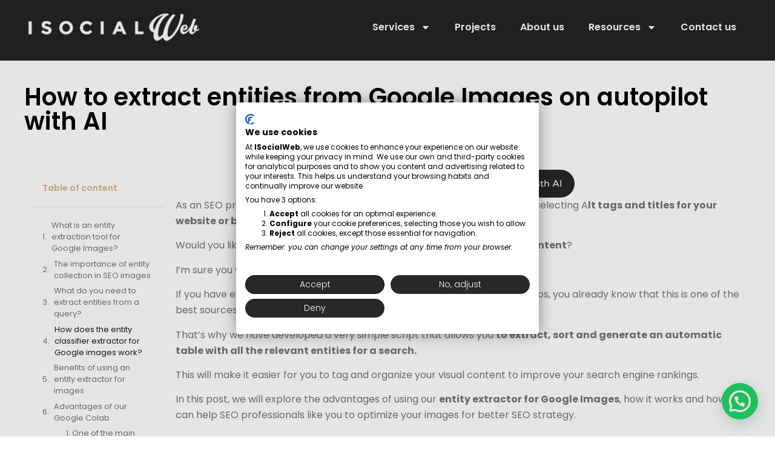

--- FILE ---
content_type: text/html; charset=UTF-8
request_url: https://www.isocialweb.agency/en/entity-extractor-google-images/
body_size: 30810
content:
<!doctype html>
<html lang="en-US" prefix="og: https://ogp.me/ns#">
<head><script>(function(w,i,g){w[g]=w[g]||[];if(typeof w[g].push=='function')w[g].push(i)})
(window,'GTM-5H9HQPD','google_tags_first_party');</script><script>(function(w,d,s,l){w[l]=w[l]||[];(function(){w[l].push(arguments);})('set', 'developer_id.dY2E1Nz', true);
		var f=d.getElementsByTagName(s)[0],
		j=d.createElement(s);j.async=true;j.src='/v7vj/';
		f.parentNode.insertBefore(j,f);
		})(window,document,'script','dataLayer');</script>
	<meta charset="UTF-8">
	<meta name="viewport" content="width=device-width, initial-scale=1">
	<link rel="profile" href="https://gmpg.org/xfn/11">
		<style>img:is([sizes="auto" i], [sizes^="auto," i]) { contain-intrinsic-size: 3000px 1500px }</style>
	<link rel="alternate" href="https://www.isocialweb.agency/extractor-entidades-google-imagenes/" hreflang="es" />
<link rel="alternate" href="https://www.isocialweb.agency/en/entity-extractor-google-images/" hreflang="en" />

<!-- Search Engine Optimization by Rank Math - https://rankmath.com/ -->
<title>Entity extractor for Google Images with AI</title>
<meta name="description" content="Improve your image titles and Alt tags with our entity extractor for Google images."/>
<meta name="robots" content="follow, index, max-snippet:-1, max-video-preview:-1, max-image-preview:large"/>
<link rel="canonical" href="https://www.isocialweb.agency/en/entity-extractor-google-images/" />
<meta property="og:locale" content="en_US" />
<meta property="og:type" content="article" />
<meta property="og:title" content="Entity extractor for Google Images with AI" />
<meta property="og:description" content="Improve your image titles and Alt tags with our entity extractor for Google images." />
<meta property="og:url" content="https://www.isocialweb.agency/en/entity-extractor-google-images/" />
<meta property="og:site_name" content="iSocialWeb" />
<meta property="article:tag" content="Artificial intelligence" />
<meta property="article:section" content="Artificial intelligence" />
<meta property="og:updated_time" content="2024-10-30T12:40:41+01:00" />






<meta property="article:published_time" content="2023-04-27T08:42:18+02:00" />
<meta property="article:modified_time" content="2024-10-30T12:40:41+01:00" />
<meta property="og:video" content="https://www.youtube.com/embed/opw5Lvh6rkY" />
<meta property="video:duration" content="519" />
<meta property="og:video" content="https://www.youtube.com/embed/mXYhe6kEta4" />
<meta property="video:duration" content="519" />




<meta name="twitter:label1" content="Written by" />
<meta name="twitter:data1" content="Alvaro Peña de Luna" />
<meta name="twitter:label2" content="Time to read" />
<meta name="twitter:data2" content="15 minutes" />
<script type="application/ld+json" class="rank-math-schema">{"@context":"https://schema.org","@graph":[{"@type":"Organization","@id":"https://www.isocialweb.agency/#organization","name":"iSocialWeb","url":"https://www.isocialweb.agency","logo":{"@type":"ImageObject","@id":"https://www.isocialweb.agency/#logo","url":"https://www.isocialweb.agency/wp-content/uploads/2024/10/isocial-web-logo-white.webp","contentUrl":"https://www.isocialweb.agency/wp-content/uploads/2024/10/isocial-web-logo-white.webp","caption":"iSocialWeb","inLanguage":"en-US","width":"201","height":"31"}},{"@type":"WebSite","@id":"https://www.isocialweb.agency/#website","url":"https://www.isocialweb.agency","name":"iSocialWeb","publisher":{"@id":"https://www.isocialweb.agency/#organization"},"inLanguage":"en-US"},{"@type":"ImageObject","@id":"https://www.isocialweb.agency/wp-content/uploads/2023/04/Google-images-entity-extractor-1.png","url":"https://www.isocialweb.agency/wp-content/uploads/2023/04/Google-images-entity-extractor-1.png","width":"750","height":"750","inLanguage":"en-US"},{"@type":"WebPage","@id":"https://www.isocialweb.agency/en/entity-extractor-google-images/#webpage","url":"https://www.isocialweb.agency/en/entity-extractor-google-images/","name":"Entity extractor for Google Images with AI","datePublished":"2023-04-27T08:42:18+02:00","dateModified":"2024-10-30T12:40:41+01:00","isPartOf":{"@id":"https://www.isocialweb.agency/#website"},"primaryImageOfPage":{"@id":"https://www.isocialweb.agency/wp-content/uploads/2023/04/Google-images-entity-extractor-1.png"},"inLanguage":"en-US"},{"@type":"Person","@id":"https://www.isocialweb.agency/en/author/alvaro-pena-de-luna/","name":"Alvaro Pe\u00f1a de Luna","url":"https://www.isocialweb.agency/en/author/alvaro-pena-de-luna/","image":{"@type":"ImageObject","@id":"https://www.isocialweb.agency/wp-content/uploads/2024/10/Alvaro_Pena-150x150-1.jpg","url":"https://www.isocialweb.agency/wp-content/uploads/2024/10/Alvaro_Pena-150x150-1.jpg","caption":"Alvaro Pe\u00f1a de Luna","inLanguage":"en-US"},"worksFor":{"@id":"https://www.isocialweb.agency/#organization"}},{"headline":"Entity extractor for Google Images with AI","description":"Improve your image titles and Alt tags with our entity extractor for Google images.","datePublished":"2023-04-27T08:42:18+02:00","dateModified":"2024-10-30T12:40:41+01:00","image":{"@id":"https://www.isocialweb.agency/wp-content/uploads/2023/04/Google-images-entity-extractor-1.png"},"author":{"@id":"https://www.isocialweb.agency/en/author/alvaro-pena-de-luna/","name":"Alvaro Pe\u00f1a de Luna"},"@type":"BlogPosting","name":"Entity extractor for Google Images with AI","articleSection":"Artificial intelligence","@id":"https://www.isocialweb.agency/en/entity-extractor-google-images/#schema-48625","isPartOf":{"@id":"https://www.isocialweb.agency/en/entity-extractor-google-images/#webpage"},"publisher":{"@id":"https://www.isocialweb.agency/#organization"},"inLanguage":"en-US","mainEntityOfPage":{"@id":"https://www.isocialweb.agency/en/entity-extractor-google-images/#webpage"}},{"@type":"VideoObject","name":"Como clasificar y extraer entidades de Google im\u00e1genes en modo autom\u00e1tico","description":"Este c\u00f3digo extrae y clasifica las entidades de Google Im\u00e1genes a partir de una palabra clave, devolviendo una tabla de resultados, en Markdown, con la que p...","uploadDate":"2023-04-24","thumbnailUrl":"https://www.isocialweb.agency/wp-content/uploads/2023/04/Google-images-entity-extractor-1.png","embedUrl":"https://www.youtube.com/embed/opw5Lvh6rkY","duration":"PT8M39S","width":"1280","height":"720","isFamilyFriendly":"1","@id":"https://www.isocialweb.agency/en/entity-extractor-google-images/#schema-48626","isPartOf":{"@id":"https://www.isocialweb.agency/en/entity-extractor-google-images/#webpage"},"publisher":{"@id":"https://www.isocialweb.agency/#organization"},"inLanguage":"en-US","mainEntityOfPage":{"@id":"https://www.isocialweb.agency/en/entity-extractor-google-images/#webpage"}},{"@type":"VideoObject","name":"How to classify and extract entities from Google images in automatic mode","description":"This code extracts and classifies the entities of Google Images from a keyword, returning a table of results, in Markdown, with which to work SEO ???? Resource...","uploadDate":"2023-10-09","thumbnailUrl":"https://www.isocialweb.agency/wp-content/uploads/2023/04/Google-images-entity-extractor-1.png","embedUrl":"https://www.youtube.com/embed/mXYhe6kEta4","duration":"PT8M39S","width":"1280","height":"720","isFamilyFriendly":"1","@id":"https://www.isocialweb.agency/en/entity-extractor-google-images/#schema-48649","isPartOf":{"@id":"https://www.isocialweb.agency/en/entity-extractor-google-images/#webpage"},"publisher":{"@id":"https://www.isocialweb.agency/#organization"},"inLanguage":"en-US"}]}</script>
<!-- /Rank Math WordPress SEO plugin -->

<link rel='dns-prefetch' href='//cdnjs.cloudflare.com' />
<link rel="alternate" type="application/rss+xml" title="iSocialWeb &raquo; Feed" href="https://www.isocialweb.agency/en/feed/" />
<link rel="alternate" type="application/rss+xml" title="iSocialWeb &raquo; Comments Feed" href="https://www.isocialweb.agency/en/comments/feed/" />
<link rel="alternate" type="application/rss+xml" title="iSocialWeb &raquo; How to extract entities from Google Images on autopilot with AI Comments Feed" href="https://www.isocialweb.agency/en/entity-extractor-google-images/feed/" />
<script>
window._wpemojiSettings = {"baseUrl":"https:\/\/s.w.org\/images\/core\/emoji\/16.0.1\/72x72\/","ext":".png","svgUrl":"https:\/\/s.w.org\/images\/core\/emoji\/16.0.1\/svg\/","svgExt":".svg","source":{"concatemoji":"https:\/\/www.isocialweb.agency\/wp-includes\/js\/wp-emoji-release.min.js?ver=6.8.3"}};
/*! This file is auto-generated */
!function(s,n){var o,i,e;function c(e){try{var t={supportTests:e,timestamp:(new Date).valueOf()};sessionStorage.setItem(o,JSON.stringify(t))}catch(e){}}function p(e,t,n){e.clearRect(0,0,e.canvas.width,e.canvas.height),e.fillText(t,0,0);var t=new Uint32Array(e.getImageData(0,0,e.canvas.width,e.canvas.height).data),a=(e.clearRect(0,0,e.canvas.width,e.canvas.height),e.fillText(n,0,0),new Uint32Array(e.getImageData(0,0,e.canvas.width,e.canvas.height).data));return t.every(function(e,t){return e===a[t]})}function u(e,t){e.clearRect(0,0,e.canvas.width,e.canvas.height),e.fillText(t,0,0);for(var n=e.getImageData(16,16,1,1),a=0;a<n.data.length;a++)if(0!==n.data[a])return!1;return!0}function f(e,t,n,a){switch(t){case"flag":return n(e,"\ud83c\udff3\ufe0f\u200d\u26a7\ufe0f","\ud83c\udff3\ufe0f\u200b\u26a7\ufe0f")?!1:!n(e,"\ud83c\udde8\ud83c\uddf6","\ud83c\udde8\u200b\ud83c\uddf6")&&!n(e,"\ud83c\udff4\udb40\udc67\udb40\udc62\udb40\udc65\udb40\udc6e\udb40\udc67\udb40\udc7f","\ud83c\udff4\u200b\udb40\udc67\u200b\udb40\udc62\u200b\udb40\udc65\u200b\udb40\udc6e\u200b\udb40\udc67\u200b\udb40\udc7f");case"emoji":return!a(e,"\ud83e\udedf")}return!1}function g(e,t,n,a){var r="undefined"!=typeof WorkerGlobalScope&&self instanceof WorkerGlobalScope?new OffscreenCanvas(300,150):s.createElement("canvas"),o=r.getContext("2d",{willReadFrequently:!0}),i=(o.textBaseline="top",o.font="600 32px Arial",{});return e.forEach(function(e){i[e]=t(o,e,n,a)}),i}function t(e){var t=s.createElement("script");t.src=e,t.defer=!0,s.head.appendChild(t)}"undefined"!=typeof Promise&&(o="wpEmojiSettingsSupports",i=["flag","emoji"],n.supports={everything:!0,everythingExceptFlag:!0},e=new Promise(function(e){s.addEventListener("DOMContentLoaded",e,{once:!0})}),new Promise(function(t){var n=function(){try{var e=JSON.parse(sessionStorage.getItem(o));if("object"==typeof e&&"number"==typeof e.timestamp&&(new Date).valueOf()<e.timestamp+604800&&"object"==typeof e.supportTests)return e.supportTests}catch(e){}return null}();if(!n){if("undefined"!=typeof Worker&&"undefined"!=typeof OffscreenCanvas&&"undefined"!=typeof URL&&URL.createObjectURL&&"undefined"!=typeof Blob)try{var e="postMessage("+g.toString()+"("+[JSON.stringify(i),f.toString(),p.toString(),u.toString()].join(",")+"));",a=new Blob([e],{type:"text/javascript"}),r=new Worker(URL.createObjectURL(a),{name:"wpTestEmojiSupports"});return void(r.onmessage=function(e){c(n=e.data),r.terminate(),t(n)})}catch(e){}c(n=g(i,f,p,u))}t(n)}).then(function(e){for(var t in e)n.supports[t]=e[t],n.supports.everything=n.supports.everything&&n.supports[t],"flag"!==t&&(n.supports.everythingExceptFlag=n.supports.everythingExceptFlag&&n.supports[t]);n.supports.everythingExceptFlag=n.supports.everythingExceptFlag&&!n.supports.flag,n.DOMReady=!1,n.readyCallback=function(){n.DOMReady=!0}}).then(function(){return e}).then(function(){var e;n.supports.everything||(n.readyCallback(),(e=n.source||{}).concatemoji?t(e.concatemoji):e.wpemoji&&e.twemoji&&(t(e.twemoji),t(e.wpemoji)))}))}((window,document),window._wpemojiSettings);
</script>
<style id='wp-emoji-styles-inline-css'>

	img.wp-smiley, img.emoji {
		display: inline !important;
		border: none !important;
		box-shadow: none !important;
		height: 1em !important;
		width: 1em !important;
		margin: 0 0.07em !important;
		vertical-align: -0.1em !important;
		background: none !important;
		padding: 0 !important;
	}
</style>
<style id='classic-theme-styles-inline-css'>
/*! This file is auto-generated */
.wp-block-button__link{color:#fff;background-color:#32373c;border-radius:9999px;box-shadow:none;text-decoration:none;padding:calc(.667em + 2px) calc(1.333em + 2px);font-size:1.125em}.wp-block-file__button{background:#32373c;color:#fff;text-decoration:none}
</style>
<style id='joinchat-button-style-inline-css'>
.wp-block-joinchat-button{border:none!important;text-align:center}.wp-block-joinchat-button figure{display:table;margin:0 auto;padding:0}.wp-block-joinchat-button figcaption{font:normal normal 400 .6em/2em var(--wp--preset--font-family--system-font,sans-serif);margin:0;padding:0}.wp-block-joinchat-button .joinchat-button__qr{background-color:#fff;border:6px solid #25d366;border-radius:30px;box-sizing:content-box;display:block;height:200px;margin:auto;overflow:hidden;padding:10px;width:200px}.wp-block-joinchat-button .joinchat-button__qr canvas,.wp-block-joinchat-button .joinchat-button__qr img{display:block;margin:auto}.wp-block-joinchat-button .joinchat-button__link{align-items:center;background-color:#25d366;border:6px solid #25d366;border-radius:30px;display:inline-flex;flex-flow:row nowrap;justify-content:center;line-height:1.25em;margin:0 auto;text-decoration:none}.wp-block-joinchat-button .joinchat-button__link:before{background:transparent var(--joinchat-ico) no-repeat center;background-size:100%;content:"";display:block;height:1.5em;margin:-.75em .75em -.75em 0;width:1.5em}.wp-block-joinchat-button figure+.joinchat-button__link{margin-top:10px}@media (orientation:landscape)and (min-height:481px),(orientation:portrait)and (min-width:481px){.wp-block-joinchat-button.joinchat-button--qr-only figure+.joinchat-button__link{display:none}}@media (max-width:480px),(orientation:landscape)and (max-height:480px){.wp-block-joinchat-button figure{display:none}}

</style>
<style id='global-styles-inline-css'>
:root{--wp--preset--aspect-ratio--square: 1;--wp--preset--aspect-ratio--4-3: 4/3;--wp--preset--aspect-ratio--3-4: 3/4;--wp--preset--aspect-ratio--3-2: 3/2;--wp--preset--aspect-ratio--2-3: 2/3;--wp--preset--aspect-ratio--16-9: 16/9;--wp--preset--aspect-ratio--9-16: 9/16;--wp--preset--color--black: #000000;--wp--preset--color--cyan-bluish-gray: #abb8c3;--wp--preset--color--white: #ffffff;--wp--preset--color--pale-pink: #f78da7;--wp--preset--color--vivid-red: #cf2e2e;--wp--preset--color--luminous-vivid-orange: #ff6900;--wp--preset--color--luminous-vivid-amber: #fcb900;--wp--preset--color--light-green-cyan: #7bdcb5;--wp--preset--color--vivid-green-cyan: #00d084;--wp--preset--color--pale-cyan-blue: #8ed1fc;--wp--preset--color--vivid-cyan-blue: #0693e3;--wp--preset--color--vivid-purple: #9b51e0;--wp--preset--gradient--vivid-cyan-blue-to-vivid-purple: linear-gradient(135deg,rgba(6,147,227,1) 0%,rgb(155,81,224) 100%);--wp--preset--gradient--light-green-cyan-to-vivid-green-cyan: linear-gradient(135deg,rgb(122,220,180) 0%,rgb(0,208,130) 100%);--wp--preset--gradient--luminous-vivid-amber-to-luminous-vivid-orange: linear-gradient(135deg,rgba(252,185,0,1) 0%,rgba(255,105,0,1) 100%);--wp--preset--gradient--luminous-vivid-orange-to-vivid-red: linear-gradient(135deg,rgba(255,105,0,1) 0%,rgb(207,46,46) 100%);--wp--preset--gradient--very-light-gray-to-cyan-bluish-gray: linear-gradient(135deg,rgb(238,238,238) 0%,rgb(169,184,195) 100%);--wp--preset--gradient--cool-to-warm-spectrum: linear-gradient(135deg,rgb(74,234,220) 0%,rgb(151,120,209) 20%,rgb(207,42,186) 40%,rgb(238,44,130) 60%,rgb(251,105,98) 80%,rgb(254,248,76) 100%);--wp--preset--gradient--blush-light-purple: linear-gradient(135deg,rgb(255,206,236) 0%,rgb(152,150,240) 100%);--wp--preset--gradient--blush-bordeaux: linear-gradient(135deg,rgb(254,205,165) 0%,rgb(254,45,45) 50%,rgb(107,0,62) 100%);--wp--preset--gradient--luminous-dusk: linear-gradient(135deg,rgb(255,203,112) 0%,rgb(199,81,192) 50%,rgb(65,88,208) 100%);--wp--preset--gradient--pale-ocean: linear-gradient(135deg,rgb(255,245,203) 0%,rgb(182,227,212) 50%,rgb(51,167,181) 100%);--wp--preset--gradient--electric-grass: linear-gradient(135deg,rgb(202,248,128) 0%,rgb(113,206,126) 100%);--wp--preset--gradient--midnight: linear-gradient(135deg,rgb(2,3,129) 0%,rgb(40,116,252) 100%);--wp--preset--font-size--small: 13px;--wp--preset--font-size--medium: 20px;--wp--preset--font-size--large: 36px;--wp--preset--font-size--x-large: 42px;--wp--preset--spacing--20: 0.44rem;--wp--preset--spacing--30: 0.67rem;--wp--preset--spacing--40: 1rem;--wp--preset--spacing--50: 1.5rem;--wp--preset--spacing--60: 2.25rem;--wp--preset--spacing--70: 3.38rem;--wp--preset--spacing--80: 5.06rem;--wp--preset--shadow--natural: 6px 6px 9px rgba(0, 0, 0, 0.2);--wp--preset--shadow--deep: 12px 12px 50px rgba(0, 0, 0, 0.4);--wp--preset--shadow--sharp: 6px 6px 0px rgba(0, 0, 0, 0.2);--wp--preset--shadow--outlined: 6px 6px 0px -3px rgba(255, 255, 255, 1), 6px 6px rgba(0, 0, 0, 1);--wp--preset--shadow--crisp: 6px 6px 0px rgba(0, 0, 0, 1);}:where(.is-layout-flex){gap: 0.5em;}:where(.is-layout-grid){gap: 0.5em;}body .is-layout-flex{display: flex;}.is-layout-flex{flex-wrap: wrap;align-items: center;}.is-layout-flex > :is(*, div){margin: 0;}body .is-layout-grid{display: grid;}.is-layout-grid > :is(*, div){margin: 0;}:where(.wp-block-columns.is-layout-flex){gap: 2em;}:where(.wp-block-columns.is-layout-grid){gap: 2em;}:where(.wp-block-post-template.is-layout-flex){gap: 1.25em;}:where(.wp-block-post-template.is-layout-grid){gap: 1.25em;}.has-black-color{color: var(--wp--preset--color--black) !important;}.has-cyan-bluish-gray-color{color: var(--wp--preset--color--cyan-bluish-gray) !important;}.has-white-color{color: var(--wp--preset--color--white) !important;}.has-pale-pink-color{color: var(--wp--preset--color--pale-pink) !important;}.has-vivid-red-color{color: var(--wp--preset--color--vivid-red) !important;}.has-luminous-vivid-orange-color{color: var(--wp--preset--color--luminous-vivid-orange) !important;}.has-luminous-vivid-amber-color{color: var(--wp--preset--color--luminous-vivid-amber) !important;}.has-light-green-cyan-color{color: var(--wp--preset--color--light-green-cyan) !important;}.has-vivid-green-cyan-color{color: var(--wp--preset--color--vivid-green-cyan) !important;}.has-pale-cyan-blue-color{color: var(--wp--preset--color--pale-cyan-blue) !important;}.has-vivid-cyan-blue-color{color: var(--wp--preset--color--vivid-cyan-blue) !important;}.has-vivid-purple-color{color: var(--wp--preset--color--vivid-purple) !important;}.has-black-background-color{background-color: var(--wp--preset--color--black) !important;}.has-cyan-bluish-gray-background-color{background-color: var(--wp--preset--color--cyan-bluish-gray) !important;}.has-white-background-color{background-color: var(--wp--preset--color--white) !important;}.has-pale-pink-background-color{background-color: var(--wp--preset--color--pale-pink) !important;}.has-vivid-red-background-color{background-color: var(--wp--preset--color--vivid-red) !important;}.has-luminous-vivid-orange-background-color{background-color: var(--wp--preset--color--luminous-vivid-orange) !important;}.has-luminous-vivid-amber-background-color{background-color: var(--wp--preset--color--luminous-vivid-amber) !important;}.has-light-green-cyan-background-color{background-color: var(--wp--preset--color--light-green-cyan) !important;}.has-vivid-green-cyan-background-color{background-color: var(--wp--preset--color--vivid-green-cyan) !important;}.has-pale-cyan-blue-background-color{background-color: var(--wp--preset--color--pale-cyan-blue) !important;}.has-vivid-cyan-blue-background-color{background-color: var(--wp--preset--color--vivid-cyan-blue) !important;}.has-vivid-purple-background-color{background-color: var(--wp--preset--color--vivid-purple) !important;}.has-black-border-color{border-color: var(--wp--preset--color--black) !important;}.has-cyan-bluish-gray-border-color{border-color: var(--wp--preset--color--cyan-bluish-gray) !important;}.has-white-border-color{border-color: var(--wp--preset--color--white) !important;}.has-pale-pink-border-color{border-color: var(--wp--preset--color--pale-pink) !important;}.has-vivid-red-border-color{border-color: var(--wp--preset--color--vivid-red) !important;}.has-luminous-vivid-orange-border-color{border-color: var(--wp--preset--color--luminous-vivid-orange) !important;}.has-luminous-vivid-amber-border-color{border-color: var(--wp--preset--color--luminous-vivid-amber) !important;}.has-light-green-cyan-border-color{border-color: var(--wp--preset--color--light-green-cyan) !important;}.has-vivid-green-cyan-border-color{border-color: var(--wp--preset--color--vivid-green-cyan) !important;}.has-pale-cyan-blue-border-color{border-color: var(--wp--preset--color--pale-cyan-blue) !important;}.has-vivid-cyan-blue-border-color{border-color: var(--wp--preset--color--vivid-cyan-blue) !important;}.has-vivid-purple-border-color{border-color: var(--wp--preset--color--vivid-purple) !important;}.has-vivid-cyan-blue-to-vivid-purple-gradient-background{background: var(--wp--preset--gradient--vivid-cyan-blue-to-vivid-purple) !important;}.has-light-green-cyan-to-vivid-green-cyan-gradient-background{background: var(--wp--preset--gradient--light-green-cyan-to-vivid-green-cyan) !important;}.has-luminous-vivid-amber-to-luminous-vivid-orange-gradient-background{background: var(--wp--preset--gradient--luminous-vivid-amber-to-luminous-vivid-orange) !important;}.has-luminous-vivid-orange-to-vivid-red-gradient-background{background: var(--wp--preset--gradient--luminous-vivid-orange-to-vivid-red) !important;}.has-very-light-gray-to-cyan-bluish-gray-gradient-background{background: var(--wp--preset--gradient--very-light-gray-to-cyan-bluish-gray) !important;}.has-cool-to-warm-spectrum-gradient-background{background: var(--wp--preset--gradient--cool-to-warm-spectrum) !important;}.has-blush-light-purple-gradient-background{background: var(--wp--preset--gradient--blush-light-purple) !important;}.has-blush-bordeaux-gradient-background{background: var(--wp--preset--gradient--blush-bordeaux) !important;}.has-luminous-dusk-gradient-background{background: var(--wp--preset--gradient--luminous-dusk) !important;}.has-pale-ocean-gradient-background{background: var(--wp--preset--gradient--pale-ocean) !important;}.has-electric-grass-gradient-background{background: var(--wp--preset--gradient--electric-grass) !important;}.has-midnight-gradient-background{background: var(--wp--preset--gradient--midnight) !important;}.has-small-font-size{font-size: var(--wp--preset--font-size--small) !important;}.has-medium-font-size{font-size: var(--wp--preset--font-size--medium) !important;}.has-large-font-size{font-size: var(--wp--preset--font-size--large) !important;}.has-x-large-font-size{font-size: var(--wp--preset--font-size--x-large) !important;}
:where(.wp-block-post-template.is-layout-flex){gap: 1.25em;}:where(.wp-block-post-template.is-layout-grid){gap: 1.25em;}
:where(.wp-block-columns.is-layout-flex){gap: 2em;}:where(.wp-block-columns.is-layout-grid){gap: 2em;}
:root :where(.wp-block-pullquote){font-size: 1.5em;line-height: 1.6;}
</style>
<link rel='stylesheet' id='hello-elementor-css' href='https://www.isocialweb.agency/wp-content/themes/hello-elementor/style.min.css?ver=3.1.1' media='all' />
<link rel='stylesheet' id='hello-elementor-theme-style-css' href='https://www.isocialweb.agency/wp-content/themes/hello-elementor/theme.min.css?ver=3.1.1' media='all' />
<link rel='stylesheet' id='hello-elementor-header-footer-css' href='https://www.isocialweb.agency/wp-content/themes/hello-elementor/header-footer.min.css?ver=3.1.1' media='all' />
<link rel='stylesheet' id='elementor-frontend-css' href='https://www.isocialweb.agency/wp-content/plugins/elementor/assets/css/frontend.min.css?ver=3.33.0' media='all' />
<link rel='stylesheet' id='elementor-post-7-css' href='https://www.isocialweb.agency/wp-content/uploads/elementor/css/post-7.css?ver=1762985709' media='all' />
<link rel='stylesheet' id='widget-image-css' href='https://www.isocialweb.agency/wp-content/plugins/elementor/assets/css/widget-image.min.css?ver=3.33.0' media='all' />
<link rel='stylesheet' id='widget-nav-menu-css' href='https://www.isocialweb.agency/wp-content/plugins/elementor-pro/assets/css/widget-nav-menu.min.css?ver=3.33.1' media='all' />
<link rel='stylesheet' id='e-sticky-css' href='https://www.isocialweb.agency/wp-content/plugins/elementor-pro/assets/css/modules/sticky.min.css?ver=3.33.1' media='all' />
<link rel='stylesheet' id='widget-icon-list-css' href='https://www.isocialweb.agency/wp-content/plugins/elementor/assets/css/widget-icon-list.min.css?ver=3.33.0' media='all' />
<link rel='stylesheet' id='widget-social-icons-css' href='https://www.isocialweb.agency/wp-content/plugins/elementor/assets/css/widget-social-icons.min.css?ver=3.33.0' media='all' />
<link rel='stylesheet' id='e-apple-webkit-css' href='https://www.isocialweb.agency/wp-content/plugins/elementor/assets/css/conditionals/apple-webkit.min.css?ver=3.33.0' media='all' />
<link rel='stylesheet' id='widget-heading-css' href='https://www.isocialweb.agency/wp-content/plugins/elementor/assets/css/widget-heading.min.css?ver=3.33.0' media='all' />
<link rel='stylesheet' id='widget-table-of-contents-css' href='https://www.isocialweb.agency/wp-content/plugins/elementor-pro/assets/css/widget-table-of-contents.min.css?ver=3.33.1' media='all' />
<link rel='stylesheet' id='widget-posts-css' href='https://www.isocialweb.agency/wp-content/plugins/elementor-pro/assets/css/widget-posts.min.css?ver=3.33.1' media='all' />
<link rel='stylesheet' id='widget-video-css' href='https://www.isocialweb.agency/wp-content/plugins/elementor/assets/css/widget-video.min.css?ver=3.33.0' media='all' />
<link rel='stylesheet' id='widget-toggle-css' href='https://www.isocialweb.agency/wp-content/plugins/elementor/assets/css/widget-toggle.min.css?ver=3.33.0' media='all' />
<link rel='stylesheet' id='widget-spacer-css' href='https://www.isocialweb.agency/wp-content/plugins/elementor/assets/css/widget-spacer.min.css?ver=3.33.0' media='all' />
<link rel='stylesheet' id='widget-code-highlight-css' href='https://www.isocialweb.agency/wp-content/plugins/elementor-pro/assets/css/widget-code-highlight.min.css?ver=3.33.1' media='all' />
<link rel='stylesheet' id='elementor-post-20245-css' href='https://www.isocialweb.agency/wp-content/uploads/elementor/css/post-20245.css?ver=1762994407' media='all' />
<link rel='stylesheet' id='elementor-post-29496-css' href='https://www.isocialweb.agency/wp-content/uploads/elementor/css/post-29496.css?ver=1762985710' media='all' />
<link rel='stylesheet' id='elementor-post-31699-css' href='https://www.isocialweb.agency/wp-content/uploads/elementor/css/post-31699.css?ver=1762985710' media='all' />
<link rel='stylesheet' id='elementor-post-33116-css' href='https://www.isocialweb.agency/wp-content/uploads/elementor/css/post-33116.css?ver=1762985710' media='all' />
<link rel='stylesheet' id='joinchat-css' href='https://www.isocialweb.agency/wp-content/plugins/creame-whatsapp-me/public/css/joinchat-btn.min.css?ver=5.2.1' media='all' />
<link rel='stylesheet' id='elementor-gf-local-poppins-css' href='https://www.isocialweb.agency/wp-content/uploads/elementor/google-fonts/css/poppins.css?ver=1742249605' media='all' />
<link rel='stylesheet' id='elementor-gf-local-inter-css' href='https://www.isocialweb.agency/wp-content/uploads/elementor/google-fonts/css/inter.css?ver=1742249613' media='all' />
<link rel='stylesheet' id='elementor-gf-local-varelaround-css' href='https://www.isocialweb.agency/wp-content/uploads/elementor/google-fonts/css/varelaround.css?ver=1742249664' media='all' />
<script src="https://www.isocialweb.agency/wp-includes/js/jquery/jquery.min.js?ver=3.7.1" id="jquery-core-js"></script>
<script src="https://www.isocialweb.agency/wp-includes/js/jquery/jquery-migrate.min.js?ver=3.4.1" id="jquery-migrate-js"></script>
<link rel="https://api.w.org/" href="https://www.isocialweb.agency/wp-json/" /><link rel="alternate" title="JSON" type="application/json" href="https://www.isocialweb.agency/wp-json/wp/v2/posts/20245" /><link rel="EditURI" type="application/rsd+xml" title="RSD" href="https://www.isocialweb.agency/xmlrpc.php?rsd" />
<meta name="generator" content="WordPress 6.8.3" />
<link rel='shortlink' href='https://www.isocialweb.agency/?p=20245' />
<link rel="alternate" title="oEmbed (JSON)" type="application/json+oembed" href="https://www.isocialweb.agency/wp-json/oembed/1.0/embed?url=https%3A%2F%2Fwww.isocialweb.agency%2Fen%2Fentity-extractor-google-images%2F&#038;lang=en" />
<link rel="alternate" title="oEmbed (XML)" type="text/xml+oembed" href="https://www.isocialweb.agency/wp-json/oembed/1.0/embed?url=https%3A%2F%2Fwww.isocialweb.agency%2Fen%2Fentity-extractor-google-images%2F&#038;format=xml&#038;lang=en" />
<meta name="generator" content="Elementor 3.33.0; features: e_font_icon_svg, additional_custom_breakpoints; settings: css_print_method-external, google_font-enabled, font_display-swap">
<!-- Google Tag Manager -->
<script>(function(w,d,s,l,i){w[l]=w[l]||[];w[l].push({'gtm.start':
new Date().getTime(),event:'gtm.js'});var f=d.getElementsByTagName(s)[0],
j=d.createElement(s),dl=l!='dataLayer'?'&l='+l:'';j.async=true;j.src=
'https://www.googletagmanager.com/gtm.js?id='+i+dl;f.parentNode.insertBefore(j,f);
})(window,document,'script','dataLayer','GTM-5H9HQPD');</script>
<!-- End Google Tag Manager -->
			<style>
				.e-con.e-parent:nth-of-type(n+4):not(.e-lazyloaded):not(.e-no-lazyload),
				.e-con.e-parent:nth-of-type(n+4):not(.e-lazyloaded):not(.e-no-lazyload) * {
					background-image: none !important;
				}
				@media screen and (max-height: 1024px) {
					.e-con.e-parent:nth-of-type(n+3):not(.e-lazyloaded):not(.e-no-lazyload),
					.e-con.e-parent:nth-of-type(n+3):not(.e-lazyloaded):not(.e-no-lazyload) * {
						background-image: none !important;
					}
				}
				@media screen and (max-height: 640px) {
					.e-con.e-parent:nth-of-type(n+2):not(.e-lazyloaded):not(.e-no-lazyload),
					.e-con.e-parent:nth-of-type(n+2):not(.e-lazyloaded):not(.e-no-lazyload) * {
						background-image: none !important;
					}
				}
			</style>
			<link rel="icon" href="https://www.isocialweb.agency/wp-content/uploads/2024/10/cropped-logo-isocial-firmas-70x70.png" sizes="32x32" />
<link rel="icon" href="https://www.isocialweb.agency/wp-content/uploads/2024/10/cropped-logo-isocial-firmas-300x300.png" sizes="192x192" />
<link rel="apple-touch-icon" href="https://www.isocialweb.agency/wp-content/uploads/2024/10/cropped-logo-isocial-firmas-300x300.png" />
<meta name="msapplication-TileImage" content="https://www.isocialweb.agency/wp-content/uploads/2024/10/cropped-logo-isocial-firmas-300x300.png" />
		<style id="wp-custom-css">
			a:hover .flechita svg {
    fill: #D1B48C; 
    transition: fill 0.3s ease;
}

@media (max-width: 768px) {
  .hur54b {
  padding: 25px !important;
}
}
.grecaptcha-badge{
	display: none !important;
}

.post .wp-block-image img {
    max-width: 60%; 
    height: auto;
    display: block; 
    margin-left: auto;
    margin-right: auto;
}


code {
    background: #1e1e1e;
    color: #ccc;
    padding: 0.2em 0.4em;
    border-radius: 3px;
    font-family: Consolas, Monaco, monospace;
	 display: block;
   word-wrap: break-word;
}		</style>
		
<!-- Open Graph -->
<meta property="og:image" content="https://www.isocialweb.agency/wp-content/uploads/2025/05/og-image-isocialweb.png">
<meta property="og:image:secure_url" content="https://www.isocialweb.agency/wp-content/uploads/2025/05/og-image-isocialweb.png">
<meta property="og:image:type" content="image/png">
<meta property="og:image:width" content="1200">
<meta property="og:image:height" content="630">

<!-- Twitter -->
<meta name="twitter:card" content="summary_large_image">
<meta name="twitter:image" content="https://www.isocialweb.agency/wp-content/uploads/2025/05/og-image-isocialweb.webp">

</head>
<body class="wp-singular post-template-default single single-post postid-20245 single-format-standard wp-custom-logo wp-theme-hello-elementor elementor-default elementor-kit-7 elementor-page elementor-page-20245 elementor-page-33116">

<!-- Google Tag Manager (noscript) -->
<noscript><iframe src="https://www.googletagmanager.com/ns.html?id=GTM-5H9HQPD"
height="0" width="0" style="display:none;visibility:hidden"></iframe></noscript>
<!-- End Google Tag Manager (noscript) -->

<a class="skip-link screen-reader-text" href="#content">Skip to content</a>

		<header data-elementor-type="header" data-elementor-id="29496" class="elementor elementor-29496 elementor-location-header" data-elementor-post-type="elementor_library">
					<section class="elementor-section elementor-top-section elementor-element elementor-element-294b215 elementor-section-height-min-height elementor-section-boxed elementor-section-height-default elementor-section-items-middle" data-id="294b215" data-element_type="section" data-settings="{&quot;sticky&quot;:&quot;top&quot;,&quot;sticky_effects_offset&quot;:100,&quot;background_background&quot;:&quot;classic&quot;,&quot;sticky_on&quot;:[&quot;desktop&quot;,&quot;tablet&quot;,&quot;mobile&quot;],&quot;sticky_offset&quot;:0,&quot;sticky_anchor_link_offset&quot;:0}">
						<div class="elementor-container elementor-column-gap-default">
					<div class="elementor-column elementor-col-33 elementor-top-column elementor-element elementor-element-ffc3542" data-id="ffc3542" data-element_type="column">
			<div class="elementor-widget-wrap elementor-element-populated">
						<div class="elementor-element elementor-element-54974b0 elementor-widget elementor-widget-theme-site-logo elementor-widget-image" data-id="54974b0" data-element_type="widget" data-widget_type="theme-site-logo.default">
				<div class="elementor-widget-container">
											<a href="https://www.isocialweb.agency/en/">
			<img width="350" height="100" src="https://www.isocialweb.agency/wp-content/uploads/2024/10/iSocialWeb-Agency-Logo-1.png" class="attachment-full size-full wp-image-32194" alt="" srcset="https://www.isocialweb.agency/wp-content/uploads/2024/10/iSocialWeb-Agency-Logo-1.png 350w, https://www.isocialweb.agency/wp-content/uploads/2024/10/iSocialWeb-Agency-Logo-1-300x86.png 300w" sizes="(max-width: 350px) 100vw, 350px" />				</a>
											</div>
				</div>
					</div>
		</div>
				<div class="elementor-column elementor-col-66 elementor-top-column elementor-element elementor-element-9876f46" data-id="9876f46" data-element_type="column">
			<div class="elementor-widget-wrap elementor-element-populated">
						<div class="elementor-element elementor-element-57c52a8 elementor-nav-menu__align-end elementor-nav-menu--dropdown-mobile elementor-nav-menu--stretch elementor-nav-menu__text-align-aside elementor-nav-menu--toggle elementor-nav-menu--burger elementor-widget elementor-widget-nav-menu" data-id="57c52a8" data-element_type="widget" data-settings="{&quot;full_width&quot;:&quot;stretch&quot;,&quot;layout&quot;:&quot;horizontal&quot;,&quot;submenu_icon&quot;:{&quot;value&quot;:&quot;&lt;svg aria-hidden=\&quot;true\&quot; class=\&quot;e-font-icon-svg e-fas-caret-down\&quot; viewBox=\&quot;0 0 320 512\&quot; xmlns=\&quot;http:\/\/www.w3.org\/2000\/svg\&quot;&gt;&lt;path d=\&quot;M31.3 192h257.3c17.8 0 26.7 21.5 14.1 34.1L174.1 354.8c-7.8 7.8-20.5 7.8-28.3 0L17.2 226.1C4.6 213.5 13.5 192 31.3 192z\&quot;&gt;&lt;\/path&gt;&lt;\/svg&gt;&quot;,&quot;library&quot;:&quot;fa-solid&quot;},&quot;toggle&quot;:&quot;burger&quot;}" data-widget_type="nav-menu.default">
				<div class="elementor-widget-container">
								<nav aria-label="Menú" class="elementor-nav-menu--main elementor-nav-menu__container elementor-nav-menu--layout-horizontal e--pointer-underline e--animation-fade">
				<ul id="menu-1-57c52a8" class="elementor-nav-menu"><li class="menu-item menu-item-type-custom menu-item-object-custom menu-item-has-children menu-item-29495"><a href="#" class="elementor-item elementor-item-anchor">Services</a>
<ul class="sub-menu elementor-nav-menu--dropdown">
	<li class="menu-item menu-item-type-custom menu-item-object-custom menu-item-has-children menu-item-29512"><a href="#" class="elementor-sub-item elementor-item-anchor">SEO</a>
	<ul class="sub-menu elementor-nav-menu--dropdown">
		<li class="menu-item menu-item-type-post_type menu-item-object-page menu-item-29510"><a href="https://www.isocialweb.agency/en/seo-strategies/" class="elementor-sub-item">SEO Strategy</a></li>
		<li class="menu-item menu-item-type-post_type menu-item-object-page menu-item-29513"><a href="https://www.isocialweb.agency/en/geo-chatgpt-ai-seo/" class="elementor-sub-item">SEO for ChatGPT +  AI</a></li>
		<li class="menu-item menu-item-type-post_type menu-item-object-page menu-item-29511"><a href="https://www.isocialweb.agency/en/media-appearance-and-link-building/" class="elementor-sub-item">Media appearance and link building</a></li>
		<li class="menu-item menu-item-type-post_type menu-item-object-page menu-item-29516"><a href="https://www.isocialweb.agency/en/local-seo/" class="elementor-sub-item">Local SEO</a></li>
		<li class="menu-item menu-item-type-post_type menu-item-object-page menu-item-29517"><a href="https://www.isocialweb.agency/en/seo-youtube-strategy/" class="elementor-sub-item">SEO YouTube</a></li>
	</ul>
</li>
	<li class="menu-item menu-item-type-custom menu-item-object-custom menu-item-has-children menu-item-29519"><a href="#" class="elementor-sub-item elementor-item-anchor">Paid media</a>
	<ul class="sub-menu elementor-nav-menu--dropdown">
		<li class="menu-item menu-item-type-post_type menu-item-object-page menu-item-29524"><a href="https://www.isocialweb.agency/en/google-ads-strategy/" class="elementor-sub-item">Google Ads Strategy</a></li>
		<li class="menu-item menu-item-type-post_type menu-item-object-page menu-item-32653"><a href="https://www.isocialweb.agency/en/social-ads-growth/" class="elementor-sub-item">Social Ads Strategy</a></li>
	</ul>
</li>
	<li class="menu-item menu-item-type-custom menu-item-object-custom menu-item-has-children menu-item-29525"><a href="#" class="elementor-sub-item elementor-item-anchor">CRO</a>
	<ul class="sub-menu elementor-nav-menu--dropdown">
		<li class="menu-item menu-item-type-post_type menu-item-object-page menu-item-29526"><a href="https://www.isocialweb.agency/en/cro-strategy/" class="elementor-sub-item">CRO strategy</a></li>
		<li class="menu-item menu-item-type-post_type menu-item-object-page menu-item-29527"><a href="https://www.isocialweb.agency/en/strategic-experimentation/" class="elementor-sub-item">Strategic experimentation</a></li>
	</ul>
</li>
	<li class="menu-item menu-item-type-custom menu-item-object-custom menu-item-has-children menu-item-29528"><a href="#" class="elementor-sub-item elementor-item-anchor">Analytics</a>
	<ul class="sub-menu elementor-nav-menu--dropdown">
		<li class="menu-item menu-item-type-post_type menu-item-object-page menu-item-29532"><a href="https://www.isocialweb.agency/en/analytical-implementation/" class="elementor-sub-item">Analytical Implementation</a></li>
		<li class="menu-item menu-item-type-post_type menu-item-object-page menu-item-29533"><a href="https://www.isocialweb.agency/en/data-visualization/" class="elementor-sub-item">Data visualization</a></li>
		<li class="menu-item menu-item-type-post_type menu-item-object-page menu-item-29534"><a href="https://www.isocialweb.agency/en/privacy/" class="elementor-sub-item">Privacy</a></li>
	</ul>
</li>
	<li class="menu-item menu-item-type-custom menu-item-object-custom menu-item-has-children menu-item-29535"><a href="#" class="elementor-sub-item elementor-item-anchor">Development</a>
	<ul class="sub-menu elementor-nav-menu--dropdown">
		<li class="menu-item menu-item-type-post_type menu-item-object-page menu-item-29536"><a href="https://www.isocialweb.agency/en/interface-design/" class="elementor-sub-item">Interface design</a></li>
		<li class="menu-item menu-item-type-post_type menu-item-object-page menu-item-29537"><a href="https://www.isocialweb.agency/en/wordpress-dev/" class="elementor-sub-item">WordPress</a></li>
		<li class="menu-item menu-item-type-post_type menu-item-object-page menu-item-29539"><a href="https://www.isocialweb.agency/en/ecommerce-dev/" class="elementor-sub-item">Ecommerce</a></li>
		<li class="menu-item menu-item-type-post_type menu-item-object-page menu-item-29541"><a href="https://www.isocialweb.agency/en/custom-development/" class="elementor-sub-item">Custom development</a></li>
	</ul>
</li>
	<li class="menu-item menu-item-type-custom menu-item-object-custom menu-item-has-children menu-item-29542"><a href="#" class="elementor-sub-item elementor-item-anchor">Contents</a>
	<ul class="sub-menu elementor-nav-menu--dropdown">
		<li class="menu-item menu-item-type-post_type menu-item-object-page menu-item-29543"><a href="https://www.isocialweb.agency/en/content-strategy/" class="elementor-sub-item">Content strategy</a></li>
		<li class="menu-item menu-item-type-post_type menu-item-object-page menu-item-29544"><a href="https://www.isocialweb.agency/en/content-optimization/" class="elementor-sub-item">Content optimization</a></li>
	</ul>
</li>
</ul>
</li>
<li class="menu-item menu-item-type-post_type menu-item-object-page menu-item-30743"><a href="https://www.isocialweb.agency/en/projects/" class="elementor-item">Projects</a></li>
<li class="menu-item menu-item-type-post_type menu-item-object-page menu-item-30744"><a href="https://www.isocialweb.agency/en/about-us/" class="elementor-item">About us</a></li>
<li class="menu-item menu-item-type-custom menu-item-object-custom menu-item-has-children menu-item-30645"><a href="#" class="elementor-item elementor-item-anchor">Resources</a>
<ul class="sub-menu elementor-nav-menu--dropdown">
	<li class="menu-item menu-item-type-post_type menu-item-object-page menu-item-30647"><a href="https://www.isocialweb.agency/en/blog-eng/" class="elementor-sub-item">Blog</a></li>
	<li class="menu-item menu-item-type-post_type menu-item-object-page menu-item-30646"><a href="https://www.isocialweb.agency/en/digital-marketing-terms/" class="elementor-sub-item">Digital marketing terms</a></li>
</ul>
</li>
<li class="menu-item menu-item-type-post_type menu-item-object-page menu-item-29545"><a href="https://www.isocialweb.agency/en/contact-us/" class="elementor-item">Contact us</a></li>
</ul>			</nav>
					<div class="elementor-menu-toggle" role="button" tabindex="0" aria-label="Menu Toggle" aria-expanded="false">
			<svg aria-hidden="true" role="presentation" class="elementor-menu-toggle__icon--open e-font-icon-svg e-eicon-menu-bar" viewBox="0 0 1000 1000" xmlns="http://www.w3.org/2000/svg"><path d="M104 333H896C929 333 958 304 958 271S929 208 896 208H104C71 208 42 237 42 271S71 333 104 333ZM104 583H896C929 583 958 554 958 521S929 458 896 458H104C71 458 42 487 42 521S71 583 104 583ZM104 833H896C929 833 958 804 958 771S929 708 896 708H104C71 708 42 737 42 771S71 833 104 833Z"></path></svg><svg aria-hidden="true" role="presentation" class="elementor-menu-toggle__icon--close e-font-icon-svg e-eicon-close" viewBox="0 0 1000 1000" xmlns="http://www.w3.org/2000/svg"><path d="M742 167L500 408 258 167C246 154 233 150 217 150 196 150 179 158 167 167 154 179 150 196 150 212 150 229 154 242 171 254L408 500 167 742C138 771 138 800 167 829 196 858 225 858 254 829L496 587 738 829C750 842 767 846 783 846 800 846 817 842 829 829 842 817 846 804 846 783 846 767 842 750 829 737L588 500 833 258C863 229 863 200 833 171 804 137 775 137 742 167Z"></path></svg>		</div>
					<nav class="elementor-nav-menu--dropdown elementor-nav-menu__container" aria-hidden="true">
				<ul id="menu-2-57c52a8" class="elementor-nav-menu"><li class="menu-item menu-item-type-custom menu-item-object-custom menu-item-has-children menu-item-29495"><a href="#" class="elementor-item elementor-item-anchor" tabindex="-1">Services</a>
<ul class="sub-menu elementor-nav-menu--dropdown">
	<li class="menu-item menu-item-type-custom menu-item-object-custom menu-item-has-children menu-item-29512"><a href="#" class="elementor-sub-item elementor-item-anchor" tabindex="-1">SEO</a>
	<ul class="sub-menu elementor-nav-menu--dropdown">
		<li class="menu-item menu-item-type-post_type menu-item-object-page menu-item-29510"><a href="https://www.isocialweb.agency/en/seo-strategies/" class="elementor-sub-item" tabindex="-1">SEO Strategy</a></li>
		<li class="menu-item menu-item-type-post_type menu-item-object-page menu-item-29513"><a href="https://www.isocialweb.agency/en/geo-chatgpt-ai-seo/" class="elementor-sub-item" tabindex="-1">SEO for ChatGPT +  AI</a></li>
		<li class="menu-item menu-item-type-post_type menu-item-object-page menu-item-29511"><a href="https://www.isocialweb.agency/en/media-appearance-and-link-building/" class="elementor-sub-item" tabindex="-1">Media appearance and link building</a></li>
		<li class="menu-item menu-item-type-post_type menu-item-object-page menu-item-29516"><a href="https://www.isocialweb.agency/en/local-seo/" class="elementor-sub-item" tabindex="-1">Local SEO</a></li>
		<li class="menu-item menu-item-type-post_type menu-item-object-page menu-item-29517"><a href="https://www.isocialweb.agency/en/seo-youtube-strategy/" class="elementor-sub-item" tabindex="-1">SEO YouTube</a></li>
	</ul>
</li>
	<li class="menu-item menu-item-type-custom menu-item-object-custom menu-item-has-children menu-item-29519"><a href="#" class="elementor-sub-item elementor-item-anchor" tabindex="-1">Paid media</a>
	<ul class="sub-menu elementor-nav-menu--dropdown">
		<li class="menu-item menu-item-type-post_type menu-item-object-page menu-item-29524"><a href="https://www.isocialweb.agency/en/google-ads-strategy/" class="elementor-sub-item" tabindex="-1">Google Ads Strategy</a></li>
		<li class="menu-item menu-item-type-post_type menu-item-object-page menu-item-32653"><a href="https://www.isocialweb.agency/en/social-ads-growth/" class="elementor-sub-item" tabindex="-1">Social Ads Strategy</a></li>
	</ul>
</li>
	<li class="menu-item menu-item-type-custom menu-item-object-custom menu-item-has-children menu-item-29525"><a href="#" class="elementor-sub-item elementor-item-anchor" tabindex="-1">CRO</a>
	<ul class="sub-menu elementor-nav-menu--dropdown">
		<li class="menu-item menu-item-type-post_type menu-item-object-page menu-item-29526"><a href="https://www.isocialweb.agency/en/cro-strategy/" class="elementor-sub-item" tabindex="-1">CRO strategy</a></li>
		<li class="menu-item menu-item-type-post_type menu-item-object-page menu-item-29527"><a href="https://www.isocialweb.agency/en/strategic-experimentation/" class="elementor-sub-item" tabindex="-1">Strategic experimentation</a></li>
	</ul>
</li>
	<li class="menu-item menu-item-type-custom menu-item-object-custom menu-item-has-children menu-item-29528"><a href="#" class="elementor-sub-item elementor-item-anchor" tabindex="-1">Analytics</a>
	<ul class="sub-menu elementor-nav-menu--dropdown">
		<li class="menu-item menu-item-type-post_type menu-item-object-page menu-item-29532"><a href="https://www.isocialweb.agency/en/analytical-implementation/" class="elementor-sub-item" tabindex="-1">Analytical Implementation</a></li>
		<li class="menu-item menu-item-type-post_type menu-item-object-page menu-item-29533"><a href="https://www.isocialweb.agency/en/data-visualization/" class="elementor-sub-item" tabindex="-1">Data visualization</a></li>
		<li class="menu-item menu-item-type-post_type menu-item-object-page menu-item-29534"><a href="https://www.isocialweb.agency/en/privacy/" class="elementor-sub-item" tabindex="-1">Privacy</a></li>
	</ul>
</li>
	<li class="menu-item menu-item-type-custom menu-item-object-custom menu-item-has-children menu-item-29535"><a href="#" class="elementor-sub-item elementor-item-anchor" tabindex="-1">Development</a>
	<ul class="sub-menu elementor-nav-menu--dropdown">
		<li class="menu-item menu-item-type-post_type menu-item-object-page menu-item-29536"><a href="https://www.isocialweb.agency/en/interface-design/" class="elementor-sub-item" tabindex="-1">Interface design</a></li>
		<li class="menu-item menu-item-type-post_type menu-item-object-page menu-item-29537"><a href="https://www.isocialweb.agency/en/wordpress-dev/" class="elementor-sub-item" tabindex="-1">WordPress</a></li>
		<li class="menu-item menu-item-type-post_type menu-item-object-page menu-item-29539"><a href="https://www.isocialweb.agency/en/ecommerce-dev/" class="elementor-sub-item" tabindex="-1">Ecommerce</a></li>
		<li class="menu-item menu-item-type-post_type menu-item-object-page menu-item-29541"><a href="https://www.isocialweb.agency/en/custom-development/" class="elementor-sub-item" tabindex="-1">Custom development</a></li>
	</ul>
</li>
	<li class="menu-item menu-item-type-custom menu-item-object-custom menu-item-has-children menu-item-29542"><a href="#" class="elementor-sub-item elementor-item-anchor" tabindex="-1">Contents</a>
	<ul class="sub-menu elementor-nav-menu--dropdown">
		<li class="menu-item menu-item-type-post_type menu-item-object-page menu-item-29543"><a href="https://www.isocialweb.agency/en/content-strategy/" class="elementor-sub-item" tabindex="-1">Content strategy</a></li>
		<li class="menu-item menu-item-type-post_type menu-item-object-page menu-item-29544"><a href="https://www.isocialweb.agency/en/content-optimization/" class="elementor-sub-item" tabindex="-1">Content optimization</a></li>
	</ul>
</li>
</ul>
</li>
<li class="menu-item menu-item-type-post_type menu-item-object-page menu-item-30743"><a href="https://www.isocialweb.agency/en/projects/" class="elementor-item" tabindex="-1">Projects</a></li>
<li class="menu-item menu-item-type-post_type menu-item-object-page menu-item-30744"><a href="https://www.isocialweb.agency/en/about-us/" class="elementor-item" tabindex="-1">About us</a></li>
<li class="menu-item menu-item-type-custom menu-item-object-custom menu-item-has-children menu-item-30645"><a href="#" class="elementor-item elementor-item-anchor" tabindex="-1">Resources</a>
<ul class="sub-menu elementor-nav-menu--dropdown">
	<li class="menu-item menu-item-type-post_type menu-item-object-page menu-item-30647"><a href="https://www.isocialweb.agency/en/blog-eng/" class="elementor-sub-item" tabindex="-1">Blog</a></li>
	<li class="menu-item menu-item-type-post_type menu-item-object-page menu-item-30646"><a href="https://www.isocialweb.agency/en/digital-marketing-terms/" class="elementor-sub-item" tabindex="-1">Digital marketing terms</a></li>
</ul>
</li>
<li class="menu-item menu-item-type-post_type menu-item-object-page menu-item-29545"><a href="https://www.isocialweb.agency/en/contact-us/" class="elementor-item" tabindex="-1">Contact us</a></li>
</ul>			</nav>
						</div>
				</div>
					</div>
		</div>
					</div>
		</section>
				</header>
				<div data-elementor-type="single-post" data-elementor-id="33116" class="elementor elementor-33116 elementor-location-single post-20245 post type-post status-publish format-standard has-post-thumbnail hentry category-artificial-intelligence tag-artificial-intelligence" data-elementor-post-type="elementor_library">
			<div class="elementor-element elementor-element-e2bbf41 e-flex e-con-boxed e-con e-parent" data-id="e2bbf41" data-element_type="container" data-settings="{&quot;background_background&quot;:&quot;classic&quot;}">
					<div class="e-con-inner">
					</div>
				</div>
		<div class="elementor-element elementor-element-26318fc e-flex e-con-boxed e-con e-parent" data-id="26318fc" data-element_type="container">
					<div class="e-con-inner">
				<div class="elementor-element elementor-element-3d37127 elementor-widget elementor-widget-theme-post-title elementor-page-title elementor-widget-heading" data-id="3d37127" data-element_type="widget" data-widget_type="theme-post-title.default">
				<div class="elementor-widget-container">
					<h1 class="elementor-heading-title elementor-size-default">How to extract entities from Google Images on autopilot with AI</h1>				</div>
				</div>
					</div>
				</div>
		<div class="elementor-element elementor-element-e98ebef e-flex e-con-boxed e-con e-parent" data-id="e98ebef" data-element_type="container">
					<div class="e-con-inner">
		<div class="elementor-element elementor-element-655634d e-con-full e-flex e-con e-child" data-id="655634d" data-element_type="container" data-settings="{&quot;sticky&quot;:&quot;top&quot;,&quot;sticky_on&quot;:[&quot;desktop&quot;],&quot;sticky_offset&quot;:90,&quot;sticky_parent&quot;:&quot;yes&quot;,&quot;sticky_effects_offset&quot;:0,&quot;sticky_anchor_link_offset&quot;:0}">
				<div class="elementor-element elementor-element-27737b5 elementor-widget elementor-widget-table-of-contents" data-id="27737b5" data-element_type="widget" data-settings="{&quot;exclude_headings_by_selector&quot;:[],&quot;no_headings_message&quot;:&quot;No se ha encontrado ning\u00fan encabezado en esta p\u00e1gina.&quot;,&quot;headings_by_tags&quot;:[&quot;h2&quot;,&quot;h3&quot;,&quot;h4&quot;,&quot;h5&quot;,&quot;h6&quot;],&quot;marker_view&quot;:&quot;numbers&quot;,&quot;hierarchical_view&quot;:&quot;yes&quot;,&quot;min_height&quot;:{&quot;unit&quot;:&quot;px&quot;,&quot;size&quot;:&quot;&quot;,&quot;sizes&quot;:[]},&quot;min_height_tablet&quot;:{&quot;unit&quot;:&quot;px&quot;,&quot;size&quot;:&quot;&quot;,&quot;sizes&quot;:[]},&quot;min_height_mobile&quot;:{&quot;unit&quot;:&quot;px&quot;,&quot;size&quot;:&quot;&quot;,&quot;sizes&quot;:[]}}" data-widget_type="table-of-contents.default">
				<div class="elementor-widget-container">
									<div class="elementor-toc__header">
						<div class="elementor-toc__header-title">
				Table of content			</div>
								</div>
				<div id="elementor-toc__27737b5" class="elementor-toc__body">
			<div class="elementor-toc__spinner-container">
				<svg class="elementor-toc__spinner eicon-animation-spin e-font-icon-svg e-eicon-loading" aria-hidden="true" viewBox="0 0 1000 1000" xmlns="http://www.w3.org/2000/svg"><path d="M500 975V858C696 858 858 696 858 500S696 142 500 142 142 304 142 500H25C25 237 238 25 500 25S975 237 975 500 763 975 500 975Z"></path></svg>			</div>
		</div>
						</div>
				</div>
				</div>
		<div class="elementor-element elementor-element-94cabda e-con-full e-flex e-con e-child" data-id="94cabda" data-element_type="container">
				<div class="elementor-element elementor-element-98e36c5 elementor-widget elementor-widget-theme-post-content" data-id="98e36c5" data-element_type="widget" data-widget_type="theme-post-content.default">
				<div class="elementor-widget-container">
							<div data-elementor-type="wp-post" data-elementor-id="20245" class="elementor elementor-20245" data-elementor-post-type="post">
						<section class="elementor-section elementor-top-section elementor-element elementor-element-72b7f12 elementor-section-boxed elementor-section-height-default elementor-section-height-default" data-id="72b7f12" data-element_type="section">
						<div class="elementor-container elementor-column-gap-default">
					<div class="elementor-column elementor-col-100 elementor-top-column elementor-element elementor-element-f02cb6a" data-id="f02cb6a" data-element_type="column">
			<div class="elementor-widget-wrap elementor-element-populated">
						<div class="elementor-element elementor-element-8c50b41 elementor-align-center elementor-mobile-align-center elementor-widget elementor-widget-button" data-id="8c50b41" data-element_type="widget" data-widget_type="button.default">
				<div class="elementor-widget-container">
									<div class="elementor-button-wrapper">
					<a class="elementor-button elementor-button-link elementor-size-sm" href="https://colab.research.google.com/drive/1euEP9xdXNpKucDvqZzPKvQfetS7ZQ3-O" target="_blank" rel="noopener">
						<span class="elementor-button-content-wrapper">
									<span class="elementor-button-text">Colab:Google Image Entity Extractor with AI</span>
					</span>
					</a>
				</div>
								</div>
				</div>
					</div>
		</div>
					</div>
		</section>
				<section class="elementor-section elementor-top-section elementor-element elementor-element-4d8fb25 elementor-section-boxed elementor-section-height-default elementor-section-height-default" data-id="4d8fb25" data-element_type="section">
						<div class="elementor-container elementor-column-gap-default">
					<div class="elementor-column elementor-col-100 elementor-top-column elementor-element elementor-element-ce247ad" data-id="ce247ad" data-element_type="column">
			<div class="elementor-widget-wrap elementor-element-populated">
						<div class="elementor-element elementor-element-c90b309 elementor-widget elementor-widget-text-editor" data-id="c90b309" data-element_type="widget" data-widget_type="text-editor.default">
				<div class="elementor-widget-container">
									<p><span style="font-weight: 400;">As an SEO professional, aren&#8217;t you tired of manually locating, searching and selecting A</span><b>lt tags and titles for your website or blog images</b><span style="font-weight: 400;">? </span></p><p><span style="font-weight: 400;">Would you like to improve your </span><b>SEO strategy by optimizing your visual content</b><span style="font-weight: 400;">? </span></p><p><span style="font-weight: 400;">I&#8217;m sure you would. </span></p><p><span style="font-weight: 400;">If you have ever used </span><b>Google images</b><span style="font-weight: 400;"> to find the best Alt tags for your photos, you already know that this is one of the best sources from which to extract entities to use on your website.</span></p><p><span style="font-weight: 400;">That&#8217;s why we have developed a very simple script that allows you </span><b>to extract, sort and generate an automatic table with all the relevant entities for a search.</b></p><p><span style="font-weight: 400;">This will make it easier for you to tag and organize your visual content to improve your search engine rankings.</span></p><p><span style="font-weight: 400;">In this post, we will explore the advantages of using our </span><b>entity extractor for Google Images</b><span style="font-weight: 400;">, how it works and how it can help SEO professionals like you to optimize your images for better SEO strategy. </span></p><p><span style="font-weight: 400;">So:</span></p><p><span style="font-weight: 400;">Get ready to transform the way you work your SEO for images. </span></p><p><span style="font-weight: 400;">And improve the search engine rankings of your multimedia content.</span></p>								</div>
				</div>
					</div>
		</div>
					</div>
		</section>
				<section class="elementor-section elementor-top-section elementor-element elementor-element-0b59cf0 elementor-section-boxed elementor-section-height-default elementor-section-height-default" data-id="0b59cf0" data-element_type="section">
						<div class="elementor-container elementor-column-gap-default">
					<div class="elementor-column elementor-col-100 elementor-top-column elementor-element elementor-element-b00897f" data-id="b00897f" data-element_type="column">
			<div class="elementor-widget-wrap elementor-element-populated">
						<div class="elementor-element elementor-element-8798cc7 elementor-widget elementor-widget-heading" data-id="8798cc7" data-element_type="widget" data-widget_type="heading.default">
				<div class="elementor-widget-container">
					<h2 class="elementor-heading-title elementor-size-default" class="elementor-heading-title elementor-size-default" id="what-is-an-entity-extraction-tool-for-google-images">What is an entity extraction tool for Google Images?</h2>				</div>
				</div>
				<div class="elementor-element elementor-element-73280c8 elementor-widget elementor-widget-text-editor" data-id="73280c8" data-element_type="widget" data-widget_type="text-editor.default">
				<div class="elementor-widget-container">
									<p><span style="font-weight: 400;">Our </span><b>Google Images entity extraction tool</b><span style="font-weight: 400;"> is a Python script in Google Colab that automatically parses and extracts the entities present in a Google Images search. </span></p><p><span style="font-weight: 400;">These entities can include objects, people, places and other visual elements. And they are very useful for use in tags, descriptions and titles associated with multimedia elements.</span></p><p><span style="font-weight: 400;">When used wisely, this makes it easier for search engines to understand your content.</span></p><p><span style="font-weight: 400;">Our script uses advanced AI algorithms to recognize and categorize the entities collected in Google images, providing a wealth of information to SEO experts and content creators. </span></p><p><span style="font-weight: 400;">This makes it possible to optimize visual content for search engines faster.</span></p>								</div>
				</div>
					</div>
		</div>
					</div>
		</section>
				<section class="elementor-section elementor-top-section elementor-element elementor-element-819181d elementor-section-boxed elementor-section-height-default elementor-section-height-default" data-id="819181d" data-element_type="section">
						<div class="elementor-container elementor-column-gap-default">
					<div class="elementor-column elementor-col-100 elementor-top-column elementor-element elementor-element-48be49a" data-id="48be49a" data-element_type="column">
			<div class="elementor-widget-wrap elementor-element-populated">
						<div class="elementor-element elementor-element-5ceb252 elementor-widget elementor-widget-heading" data-id="5ceb252" data-element_type="widget" data-widget_type="heading.default">
				<div class="elementor-widget-container">
					<h2 class="elementor-heading-title elementor-size-default" class="elementor-heading-title elementor-size-default" id="the-importance-of-entity-collection-in-seo-images">The importance of entity collection in SEO images</h2>				</div>
				</div>
				<div class="elementor-element elementor-element-d8fa319 elementor-widget elementor-widget-text-editor" data-id="d8fa319" data-element_type="widget" data-widget_type="text-editor.default">
				<div class="elementor-widget-container">
									<p><span style="font-weight: 400;">Overall, an entity extraction tool for images is a valuable asset for any SEO expert who wants to improve their search engine rankings and optimize their visual content. </span></p><p><span style="font-weight: 400;">Thanks to its features and time-saving capabilities, this tool is a must-have for any serious content creator who wants to stay ahead of the competition.</span></p><p><span style="font-weight: 400;">Keep in mind that for certain niches, </span><b>optimized images and visual carousels </b><span style="font-weight: 400;">are a must to rank as high as possible.</span></p><p><span style="font-weight: 400;">Moreover, this is a SEO field known for being often neglected, due to lack of time and resources.</span></p><p><span style="font-weight: 400;">So, in many cases a virgin field that we can exploit in our favor.</span></p>								</div>
				</div>
					</div>
		</div>
					</div>
		</section>
				<section class="elementor-section elementor-top-section elementor-element elementor-element-92fab73 elementor-section-boxed elementor-section-height-default elementor-section-height-default" data-id="92fab73" data-element_type="section">
						<div class="elementor-container elementor-column-gap-default">
					<div class="elementor-column elementor-col-100 elementor-top-column elementor-element elementor-element-f3b1dc9" data-id="f3b1dc9" data-element_type="column">
			<div class="elementor-widget-wrap elementor-element-populated">
						<div class="elementor-element elementor-element-b18999a elementor-widget elementor-widget-heading" data-id="b18999a" data-element_type="widget" data-widget_type="heading.default">
				<div class="elementor-widget-container">
					<h2 class="elementor-heading-title elementor-size-default" class="elementor-heading-title elementor-size-default" id="what-do-you-need-to-extract-entities-from-a-query">What do you need to extract entities from a query?</h2>				</div>
				</div>
				<div class="elementor-element elementor-element-1ecc40b elementor-widget elementor-widget-text-editor" data-id="1ecc40b" data-element_type="widget" data-widget_type="text-editor.default">
				<div class="elementor-widget-container">
									<p><span style="font-weight: 400;">Actually, all you will need are 3 things:</span></p><ol><li style="font-weight: 400;" aria-level="1"><span style="font-weight: 400;">A seed keyword such as: oil fryers.</span></li><li style="font-weight: 400;" aria-level="1"><span style="font-weight: 400;">Your OpenAI API KEY</span></li><li style="font-weight: 400;" aria-level="1"><span style="font-weight: 400;">Your SERP API</span></li></ol><p><span style="font-weight: 400;">And of course, install the Google Colab dependencies in order to run the script properly.</span></p><p><span style="font-weight: 400;">If you just got lost with these instructions, don&#8217;t worry.</span></p><p><span style="font-weight: 400;">We&#8217;ve got you covered.</span></p><p><span style="font-weight: 400;">Our colleague </span><b>Luis Fernandez</b><span style="font-weight: 400;"> has prepared a video in which he explains step by step how our Colab works and the ins and outs behind it.</span></p><p><span style="font-weight: 400;">You can watch it right below:</span></p>								</div>
				</div>
					</div>
		</div>
					</div>
		</section>
				<section class="elementor-section elementor-top-section elementor-element elementor-element-1218aa7 elementor-section-boxed elementor-section-height-default elementor-section-height-default" data-id="1218aa7" data-element_type="section">
						<div class="elementor-container elementor-column-gap-default">
					<div class="elementor-column elementor-col-100 elementor-top-column elementor-element elementor-element-0da8195" data-id="0da8195" data-element_type="column">
			<div class="elementor-widget-wrap elementor-element-populated">
						<div class="elementor-element elementor-element-f7104db elementor-widget elementor-widget-video" data-id="f7104db" data-element_type="widget" data-settings="{&quot;youtube_url&quot;:&quot;https:\/\/youtu.be\/mXYhe6kEta4&quot;,&quot;video_type&quot;:&quot;youtube&quot;,&quot;controls&quot;:&quot;yes&quot;}" data-widget_type="video.default">
				<div class="elementor-widget-container">
							<div class="elementor-wrapper elementor-open-inline">
			<div class="elementor-video"></div>		</div>
						</div>
				</div>
				<div class="elementor-element elementor-element-0757603 elementor-widget elementor-widget-toggle" data-id="0757603" data-element_type="widget" data-widget_type="toggle.default">
				<div class="elementor-widget-container">
							<div class="elementor-toggle">
							<div class="elementor-toggle-item">
					<div id="elementor-tab-title-7691" class="elementor-tab-title" data-tab="1" role="button" aria-controls="elementor-tab-content-7691" aria-expanded="false">
												<span class="elementor-toggle-icon elementor-toggle-icon-left" aria-hidden="true">
															<span class="elementor-toggle-icon-closed"><svg class="e-font-icon-svg e-fas-assistive-listening-systems" viewBox="0 0 512 512" xmlns="http://www.w3.org/2000/svg"><path d="M216 260c0 15.464-12.536 28-28 28s-28-12.536-28-28c0-44.112 35.888-80 80-80s80 35.888 80 80c0 15.464-12.536 28-28 28s-28-12.536-28-28c0-13.234-10.767-24-24-24s-24 10.766-24 24zm24-176c-97.047 0-176 78.953-176 176 0 15.464 12.536 28 28 28s28-12.536 28-28c0-66.168 53.832-120 120-120s120 53.832 120 120c0 75.164-71.009 70.311-71.997 143.622L288 404c0 28.673-23.327 52-52 52-15.464 0-28 12.536-28 28s12.536 28 28 28c59.475 0 107.876-48.328 108-107.774.595-34.428 72-48.24 72-144.226 0-97.047-78.953-176-176-176zm-80 236c-17.673 0-32 14.327-32 32s14.327 32 32 32 32-14.327 32-32-14.327-32-32-32zM32 448c-17.673 0-32 14.327-32 32s14.327 32 32 32 32-14.327 32-32-14.327-32-32-32zm480-187.993c0-1.518-.012-3.025-.045-4.531C510.076 140.525 436.157 38.47 327.994 1.511c-14.633-4.998-30.549 2.809-35.55 17.442-5 14.633 2.81 30.549 17.442 35.55 85.906 29.354 144.61 110.513 146.077 201.953l.003.188c.026 1.118.033 2.236.033 3.363 0 15.464 12.536 28 28 28s28.001-12.536 28.001-28zM152.971 439.029l-80-80L39.03 392.97l80 80 33.941-33.941z"></path></svg></span>
								<span class="elementor-toggle-icon-opened"><svg class="elementor-toggle-icon-opened e-font-icon-svg e-fas-deaf" viewBox="0 0 512 512" xmlns="http://www.w3.org/2000/svg"><path d="M216 260c0 15.464-12.536 28-28 28s-28-12.536-28-28c0-44.112 35.888-80 80-80s80 35.888 80 80c0 15.464-12.536 28-28 28s-28-12.536-28-28c0-13.234-10.767-24-24-24s-24 10.766-24 24zm24-176c-97.047 0-176 78.953-176 176 0 15.464 12.536 28 28 28s28-12.536 28-28c0-66.168 53.832-120 120-120s120 53.832 120 120c0 75.164-71.009 70.311-71.997 143.622L288 404c0 28.673-23.327 52-52 52-15.464 0-28 12.536-28 28s12.536 28 28 28c59.475 0 107.876-48.328 108-107.774.595-34.428 72-48.24 72-144.226 0-97.047-78.953-176-176-176zm268.485-52.201L480.2 3.515c-4.687-4.686-12.284-4.686-16.971 0L376.2 90.544c-4.686 4.686-4.686 12.284 0 16.971l28.285 28.285c4.686 4.686 12.284 4.686 16.97 0l87.03-87.029c4.687-4.688 4.687-12.286 0-16.972zM168.97 314.745c-4.686-4.686-12.284-4.686-16.97 0L3.515 463.23c-4.686 4.686-4.686 12.284 0 16.971L31.8 508.485c4.687 4.686 12.284 4.686 16.971 0L197.256 360c4.686-4.686 4.686-12.284 0-16.971l-28.286-28.284z"></path></svg></span>
													</span>
												<a class="elementor-toggle-title" tabindex="0">See video translation</a>
					</div>

					<div id="elementor-tab-content-7691" class="elementor-tab-content elementor-clearfix" data-tab="1" role="region" aria-labelledby="elementor-tab-title-7691"><div class="segment style-scope ytd-transcript-segment-renderer" tabindex="0" role="button" aria-label="0 segundos muy buenas a todas y a todos y"><div class="segment-start-offset style-scope ytd-transcript-segment-renderer" tabindex="-1" aria-hidden="true"><div class="segment-timestamp style-scope ytd-transcript-segment-renderer"><p><em>This content is generated from the audio voiceover so it may contain errors.</em></p><p>(00:01) Very good welcome and welcome to a new video of iSocialWeb I am Luis Fernández and today go to be followed with our series of videos devoted to the artificial Intelligence to the programming and he saw the digital marketing in this case go to do a Script very simple and to know that they are less than 50 lines of code in which we go to work the entities in base to Google images go to be a bit pícaros and go to take advantage of a work that already gives us Google done and go from any keyword<br />(00:27) do a classification of entities using artificial Intelligence and go to extract these entities using a Api that allows us use the results of research of Google directly allows us access to them and extract all the information This is a tool very very important very easy to use with a very good documentation now will present it calls be Api also there is alternative this can do it with scrapping but will have to do handle the proxys be attentive to the<br />(00:55) changes program it you same or can use apis alternative like a valueserp that is very known mainly because has fewer functionalities that be Api, but is cheaper then here have a fan of possibilities very very wide for using go you to teach to what refer me if we go us to Google images and in this case enter a transactional like freidora this oil Go to see that if you have fixed you that you use usually Google images have here up a series of distinct types of freidoras of oil<br />(01:27) in this case for example industrial of a litre that is to say entities or typologies of related with this Keyword that already the own Google gives us that is to say the own Google that it is the point for which want to work is the searcher by which want to position 99% of the times no longer is giving these entities that are those that he considers notable for this keywords of oil then what go to do we is to extract them and use gpt to classify them as always this classification entities by<br />(01:58) gpt can to be of a variable quality do not take it like a dogma, but to classify when we work in mass as whenever it is what want to transmit when we work in mass this can serve us to do a filtered of thousands of entities of a quite fast form and from here already does fault a human review with a bit of strategy in which we can use them the write is very simple spend here to the Google collapse as whenever we will share you in the description of the video and have to do click in the<br />(02:28) cells here up to the left give him to the Play install our dependencies in this case pen and there is Google service suns that is the bookshop of Python that allows us use serpAPI easily and Google then in Google Search that it is what have installed here import us will be app import us Open AI and here simply execute this cell of code previously have to dip here your opinion and yours ask SerpAPI in this case #both sound of payment as it said you before can work with proxys<br />(03:02) you can work with other free models, but by comfort and for transmitting you the concept and the tool the form to think that it is more important here the technology goes very fast This can change but the process and the form to think it no then here go to work with these apis because they are the simplest to use and are very cheap here afterwards can do Show your accounts and want to work on a large scale the same exits profitable to change these apis but for a normal use is something very economic<br />(03:32) once rellenitos the data now yes that you can give him click to the Play and simply will exit you a input in which you will mark your keyword in this case I have marked it here freidores of oil and east is the format that have decided him give east is the prompt that is of The following entity and spend him our list of entities extracted automatically classified by groups with his corresponding name #give the result of the following forms name of the group entity 1 entity 2 and if there is several that<br />(04:00) they belong a group plant them in the same row and east is the output that would receive type of product and see that the type of product of freidora of oil would be of water of gas of air size a big litre Industrial professional use restaurant etcetera domestic use this is like the classified at first East is the Pro more sencillito that you can have thought, however, can give him a turn something very useful is that ask him that it #give the results in a format determined for example Jason for example Markdown or<br />(04:34) for example a table Then modifying the Chrome a poquillo here leaves to include one of modified and have go to see how can work with a basic lead and go to expand it the first difference is that in addition to including him if you fix you here the intro the prolonged the following entities what go to do is that they speak the entities And then spend him the keyword this gives him a bit more than context would have to be sufficient But well always is well take advantage of the variable elements that have and give him<br />(05:04) more context to our What more worked more precise are the data and #fewer rare things go to receive also there is a limit if we ask it very very precise Is likely that finish breaking it by some side and #paste him something so concrete that every time receive something distinct So it is necessary to have a balance by here spend him the list of our entities and here change it a bit put classifies the grouping them with his corresponding name Depending the type entity what ask before a bit more<br />(05:33) Simply explained afterwards mark him something very useful that is if there is not a Clear classification uses without classification this allows him know that it goes to have exceptions goes to have times that do not know that classify and give him something parametrizado that it goes him to indicate apologies the change of horizontal orientation, but give him something with what can parametrizar something concrete in what we know Voucher when it fails go to have this and from here in our output this is a case of a concrete example, but if we #take thousands of<br />(06:03) entities can filter by here and this do not remove them or is revise it manually or spend them in another Chrome that the recalifique this thinking always with this the key in this type of work is to think it always with the possibility to work with more prompts that is to say once have done the classification can filter all those that have marked us without classification already have our determinate groups and say him Costs now are that the frame without classification group them in these five groups that already have found me<br />(06:32) before and those that do not know also mark them and with these As we do us another scanning and like this can work in actions that are much more in mass and much faster of what would do manually and after this what have to do is goes back you the in format table with two columns appoint the entity group and the output that gives us is the following here sees enough the truth that depending of the size and times that of the type of output can fall a bit uglier here has remained quite beautiful because they are all of the same size more or<br />(07:01) less and we see name of entity in this case Industrial electrical double gas and a lead and electrical Pardon type of freidora a litre big capacity, as size here, as all the output as you see has found for example here animated that it is something very usual in Google images This goes to spend and this even can it filter in the code This goes refers to the type of animate image because usually also can it do here type if you go you to games Go to find with images that are animated then<br />(07:31) east Result go it to give in 90% of the times and see that here correctly marks it to us without classification can always try this in chat gpt Here have copied the same Chrome have it here and execute it And throws the gpt as has renderizador of Markdown the format this table Smart down As it gives us the same result or similar remember that here always there is a percentage of variation is deterministic, but is probabilistic And have a very looked result see that animated Here also gives it to us as without classification<br />(08:03) big of size classifies us the marks in a format table very very useful And this is everything is a Script very sencillito But expect that so much the tool that allows us do this that is superútil already recommend it to you and the concept to take advantage of something that gives us Google as they are the already classified entities here in the images and how hilarlo all with a prompt of gpt expect that it was useful and help you a lot in your works as it was and thank you very much by your attention and see us in the next video</p></div></div></div></div>
				</div>
								</div>
						</div>
				</div>
					</div>
		</div>
					</div>
		</section>
				<section class="elementor-section elementor-top-section elementor-element elementor-element-9c7349c elementor-section-boxed elementor-section-height-default elementor-section-height-default" data-id="9c7349c" data-element_type="section">
						<div class="elementor-container elementor-column-gap-default">
					<div class="elementor-column elementor-col-100 elementor-top-column elementor-element elementor-element-ba3801a" data-id="ba3801a" data-element_type="column">
			<div class="elementor-widget-wrap elementor-element-populated">
						<div class="elementor-element elementor-element-2413734 elementor-widget elementor-widget-text-editor" data-id="2413734" data-element_type="widget" data-widget_type="text-editor.default">
				<div class="elementor-widget-container">
									<p><span style="font-weight: 400;">As you can see, it is very simple. </span></p><p><span style="font-weight: 400;">Take into account that this video is part of a series dedicated to artificial intelligence, programming and digital marketing that we have made in iSocialweb to boost productivity and automate SEO.</span></p><p><span style="font-weight: 400;">Now let&#8217;s see how it all works.</span></p>								</div>
				</div>
					</div>
		</div>
					</div>
		</section>
				<section class="elementor-section elementor-top-section elementor-element elementor-element-abe614b elementor-section-boxed elementor-section-height-default elementor-section-height-default" data-id="abe614b" data-element_type="section">
						<div class="elementor-container elementor-column-gap-default">
					<div class="elementor-column elementor-col-100 elementor-top-column elementor-element elementor-element-8ab9981" data-id="8ab9981" data-element_type="column">
			<div class="elementor-widget-wrap elementor-element-populated">
						<div class="elementor-element elementor-element-9fc2757 elementor-widget elementor-widget-heading" data-id="9fc2757" data-element_type="widget" data-widget_type="heading.default">
				<div class="elementor-widget-container">
					<h2 class="elementor-heading-title elementor-size-default" class="elementor-heading-title elementor-size-default" id="how-does-the-entity-classifier-extractor-for-google-images-work">How does the entity classifier extractor for Google images work?</h2>				</div>
				</div>
				<div class="elementor-element elementor-element-b05b9d4 elementor-widget elementor-widget-text-editor" data-id="b05b9d4" data-element_type="widget" data-widget_type="text-editor.default">
				<div class="elementor-widget-container">
									<p><span style="font-weight: 400;">Our entity extractor for Google Images is a simple script of less than 50 lines of code that allows you to work with entities based on the images indexed by Google.</span></p><p><span style="font-weight: 400;">The script uses an API called &#8220;SERP API&#8221; together with the OpenAI API.</span></p><p><span style="font-weight: 400;">Both, used together, allow extracting and classify entities. </span></p><p><span style="font-weight: 400;">SERP API is in charge of extracting the information from Google, while OpenAI, using GPT artificial intelligence, will be in charge of classifying and grouping the extracted entities.</span></p><p><span style="font-weight: 400;">In addition, the script installs the necessary dependencies to access Google search results:</span></p><ul><li style="font-weight: 400;" aria-level="1"><span style="font-weight: 400;">!</span><span style="font-weight: 400;">pip install google-search-results</span></li><li style="font-weight: 400;" aria-level="1"><span style="font-weight: 400;">!</span><span style="font-weight: 400;">pip install google-api-python-client</span></li></ul><p><span style="font-weight: 400;">An alternative to SERP API is to use Web Scraping, but it requires managing Proxies, paying attention to changes and self-programming.</span></p><p><span style="font-weight: 400;">We mention this because it can be somewhat cheaper to use Web Scraping techniques, if you know what you are doing and if we are talking about thousands of words.</span></p><p><span style="font-weight: 400;">In any case, </span><b>once the APIs have been entered into the Colab</b><span style="font-weight: 400;">, we only need to enter the keyword for which we want to obtain the related entities that Google already provides.</span></p><p><span style="font-weight: 400;">Right after that, our Colab will take these entities and sort them by GPT, in bulk.</span></p><p><span style="font-weight: 400;">The output format will show the entity name, followed by the group name, with multiple entities belonging to the same group listed in the same row.</span></p><p><span style="font-weight: 400;">Something similar to this:</span></p>								</div>
				</div>
				<div class="elementor-element elementor-element-bf36420 elementor-widget elementor-widget-image" data-id="bf36420" data-element_type="widget" data-widget_type="image.default">
				<div class="elementor-widget-container">
															<img decoding="async" src="https://www.isocialweb.agency/wp-content/uploads/2023/04/image2-2.png" title="" alt="" loading="lazy" />															</div>
				</div>
				<div class="elementor-element elementor-element-2c23c8b elementor-widget elementor-widget-text-editor" data-id="2c23c8b" data-element_type="widget" data-widget_type="text-editor.default">
				<div class="elementor-widget-container">
									<p><span style="font-weight: 400;">The table is very useful for quick filtering, but human review is necessary.</span></p><p><span style="font-weight: 400;">If you don&#8217;t like the format of the table you get, you can always use ChatGPT to generate a table in Markdown.</span></p><p><span style="font-weight: 400;">To do so, just copy and paste the prompt used by the Colab. Here you can see the text of the prompt we used:</span></p>								</div>
				</div>
				<div class="elementor-element elementor-element-535c260 elementor-widget elementor-widget-spacer" data-id="535c260" data-element_type="widget" data-widget_type="spacer.default">
				<div class="elementor-widget-container">
							<div class="elementor-spacer">
			<div class="elementor-spacer-inner"></div>
		</div>
						</div>
				</div>
				<div class="elementor-element elementor-element-dbe4f34 elementor-widget elementor-widget-code-highlight" data-id="dbe4f34" data-element_type="widget" data-widget_type="code-highlight.default">
				<div class="elementor-widget-container">
							<div class="prismjs-okaidia copy-to-clipboard word-wrap">
			<pre data-line="" class="highlight-height language- ">
				<code readonly="true" class="language-">
					<xmp>'Given the following entities about ' + keyword + ' : ' + str(entities_images) + ' Classify them by grouping them with their corresponding name depending on the type of entity. If there is no clear classification, use "No classification". Return the result in table format with two columns: entity name | group.'</xmp>
				</code>
			</pre>
		</div>
						</div>
				</div>
				<div class="elementor-element elementor-element-9b7e7f5 elementor-widget elementor-widget-spacer" data-id="9b7e7f5" data-element_type="widget" data-widget_type="spacer.default">
				<div class="elementor-widget-container">
							<div class="elementor-spacer">
			<div class="elementor-spacer-inner"></div>
		</div>
						</div>
				</div>
				<div class="elementor-element elementor-element-9821191 elementor-widget elementor-widget-text-editor" data-id="9821191" data-element_type="widget" data-widget_type="text-editor.default">
				<div class="elementor-widget-container">
									<p><span style="font-weight: 400;">Add the extracted entities from the Colab to the prompt until it looks something like this:</span></p>								</div>
				</div>
				<div class="elementor-element elementor-element-c9e4517 elementor-widget elementor-widget-spacer" data-id="c9e4517" data-element_type="widget" data-widget_type="spacer.default">
				<div class="elementor-widget-container">
							<div class="elementor-spacer">
			<div class="elementor-spacer-inner"></div>
		</div>
						</div>
				</div>
				<div class="elementor-element elementor-element-b6afc58 elementor-widget elementor-widget-code-highlight" data-id="b6afc58" data-element_type="widget" data-widget_type="code-highlight.default">
				<div class="elementor-widget-container">
							<div class="prismjs-okaidia copy-to-clipboard word-wrap">
			<pre data-line="" class="highlight-height language- ">
				<code readonly="true" class="language-">
					<xmp>Given the following entities about oil fryers: ['industrial', 'water', 'gas', 'double', 'fries', 'electric', '1 litre', 'air', 'kitchen', 'lively', 'large', 'sankey', 'professional', 'recco', 'morley', 'premium', 'restaurant', 'semi', 'media markt', 'air fryer', 'oil-less fryer', 'industrial fryer', 'movilfrit fryer', 'cecotec fryer', 'electric fryers', 'air fryer', 'best fryers'].
Classify them by grouping them with their corresponding name depending on the type of entity. If there is no clear classification, use "No classification". Return the result in table format with two columns: entity name | group.
</xmp>
				</code>
			</pre>
		</div>
						</div>
				</div>
				<div class="elementor-element elementor-element-00e967f elementor-widget elementor-widget-spacer" data-id="00e967f" data-element_type="widget" data-widget_type="spacer.default">
				<div class="elementor-widget-container">
							<div class="elementor-spacer">
			<div class="elementor-spacer-inner"></div>
		</div>
						</div>
				</div>
				<div class="elementor-element elementor-element-e1acb76 elementor-widget elementor-widget-text-editor" data-id="e1acb76" data-element_type="widget" data-widget_type="text-editor.default">
				<div class="elementor-widget-container">
									<p><span style="font-weight: 400;">ChatGPT will return something similar to this:</span></p>								</div>
				</div>
				<div class="elementor-element elementor-element-eb36eb8 elementor-widget elementor-widget-spacer" data-id="eb36eb8" data-element_type="widget" data-widget_type="spacer.default">
				<div class="elementor-widget-container">
							<div class="elementor-spacer">
			<div class="elementor-spacer-inner"></div>
		</div>
						</div>
				</div>
				<div class="elementor-element elementor-element-7b4f5fa elementor-widget elementor-widget-image" data-id="7b4f5fa" data-element_type="widget" data-widget_type="image.default">
				<div class="elementor-widget-container">
															<img fetchpriority="high" fetchpriority="high" decoding="async" width="800" height="1004" src="https://www.isocialweb.agency/wp-content/uploads/2023/04/image4-1-816x1024.png" class="attachment-large size-large wp-image-20249" alt="" srcset="https://www.isocialweb.agency/wp-content/uploads/2023/04/image4-1-816x1024.png 816w, https://www.isocialweb.agency/wp-content/uploads/2023/04/image4-1-239x300.png 239w, https://www.isocialweb.agency/wp-content/uploads/2023/04/image4-1-768x963.png 768w, https://www.isocialweb.agency/wp-content/uploads/2023/04/image4-1.png 901w" sizes="(max-width: 800px) 100vw, 800px" />															</div>
				</div>
				<div class="elementor-element elementor-element-13ba895 elementor-widget elementor-widget-spacer" data-id="13ba895" data-element_type="widget" data-widget_type="spacer.default">
				<div class="elementor-widget-container">
							<div class="elementor-spacer">
			<div class="elementor-spacer-inner"></div>
		</div>
						</div>
				</div>
				<div class="elementor-element elementor-element-4c675d8 elementor-widget elementor-widget-text-editor" data-id="4c675d8" data-element_type="widget" data-widget_type="text-editor.default">
				<div class="elementor-widget-container">
									<p><span style="font-weight: 400;">This is an unnecessary post, but we recommend it if you are managing several hundred words and need to have the entities sorted in a much more orderly and visual format.</span></p><p><span style="font-weight: 400;">This way, you will be able to analyze at a glance the summary table with all the entities classified by groups.</span></p><p><span style="font-weight: 400;">And take them to Excel if necessary for analysis.</span></p>								</div>
				</div>
					</div>
		</div>
					</div>
		</section>
				<section class="elementor-section elementor-top-section elementor-element elementor-element-df070a6 elementor-section-boxed elementor-section-height-default elementor-section-height-default" data-id="df070a6" data-element_type="section">
						<div class="elementor-container elementor-column-gap-default">
					<div class="elementor-column elementor-col-100 elementor-top-column elementor-element elementor-element-34600d4" data-id="34600d4" data-element_type="column">
			<div class="elementor-widget-wrap elementor-element-populated">
						<div class="elementor-element elementor-element-8b97884 elementor-widget elementor-widget-heading" data-id="8b97884" data-element_type="widget" data-widget_type="heading.default">
				<div class="elementor-widget-container">
					<h2 class="elementor-heading-title elementor-size-default" class="elementor-heading-title elementor-size-default" id="benefits-of-using-an-entity-extractor-for-images">Benefits of using an entity extractor for images</h2>				</div>
				</div>
				<div class="elementor-element elementor-element-e391d8e elementor-widget elementor-widget-text-editor" data-id="e391d8e" data-element_type="widget" data-widget_type="text-editor.default">
				<div class="elementor-widget-container">
									<p><span style="font-weight: 400;">One of the main advantages of using an entity extractor for Google images is its ability to automatically collect and classify the relevant terms or words that search engines associate with certain content.</span></p><p><span style="font-weight: 400;">In other words, they provide us with a summarized list of the entities related to a given search and which must appear in the content in some way or another.</span></p><p><span style="font-weight: 400;">Therefore, using these entities increases the chances of appearing in the first positions of the search results.</span></p>								</div>
				</div>
					</div>
		</div>
					</div>
		</section>
				<section class="elementor-section elementor-top-section elementor-element elementor-element-847ef11 elementor-section-boxed elementor-section-height-default elementor-section-height-default" data-id="847ef11" data-element_type="section">
						<div class="elementor-container elementor-column-gap-default">
					<div class="elementor-column elementor-col-100 elementor-top-column elementor-element elementor-element-29e3216" data-id="29e3216" data-element_type="column">
			<div class="elementor-widget-wrap elementor-element-populated">
						<div class="elementor-element elementor-element-5e88a7e elementor-widget elementor-widget-heading" data-id="5e88a7e" data-element_type="widget" data-widget_type="heading.default">
				<div class="elementor-widget-container">
					<h2 class="elementor-heading-title elementor-size-default" class="elementor-heading-title elementor-size-default" id="advantages-of-our-google-colab">Advantages of our Google Colab</h2>				</div>
				</div>
				<div class="elementor-element elementor-element-a7ecfb4 elementor-widget elementor-widget-text-editor" data-id="a7ecfb4" data-element_type="widget" data-widget_type="text-editor.default">
				<div class="elementor-widget-container">
									<p><span style="font-weight: 400;">Compared to other image analysis tools, our script for Google Images excels in two aspects:</span></p>								</div>
				</div>
				<div class="elementor-element elementor-element-0fb1b2f elementor-widget elementor-widget-heading" data-id="0fb1b2f" data-element_type="widget" data-widget_type="heading.default">
				<div class="elementor-widget-container">
					<h3 class="elementor-heading-title elementor-size-default" class="elementor-heading-title elementor-size-default" id="1-one-of-the-main-advantages-is-its-accuracy">1. One of the main advantages is its accuracy</h3>				</div>
				</div>
				<div class="elementor-element elementor-element-e42a876 elementor-widget elementor-widget-text-editor" data-id="e42a876" data-element_type="widget" data-widget_type="text-editor.default">
				<div class="elementor-widget-container">
									<p><span style="font-weight: 400;">The tool uses GPT to recognize and categorize the extracted entities in an automated way, resulting in more accurate results than other applications.</span></p>								</div>
				</div>
				<div class="elementor-element elementor-element-d2be7e7 elementor-widget elementor-widget-heading" data-id="d2be7e7" data-element_type="widget" data-widget_type="heading.default">
				<div class="elementor-widget-container">
					<h3 class="elementor-heading-title elementor-size-default">2. Another advantage is its ease of use
</h3>				</div>
				</div>
				<div class="elementor-element elementor-element-4b4130f elementor-widget elementor-widget-text-editor" data-id="4b4130f" data-element_type="widget" data-widget_type="text-editor.default">
				<div class="elementor-widget-container">
									<p><span style="font-weight: 400;">Google Colab is designed to be easy to use, with a simple interface that makes it easy to upload and analyze images based on a single input: the keyword. This can save SEO experts time and frustration, allowing them to quickly and easily optimize their visual content.</span></p>								</div>
				</div>
					</div>
		</div>
					</div>
		</section>
				<section class="elementor-section elementor-top-section elementor-element elementor-element-e4a9c0b elementor-section-boxed elementor-section-height-default elementor-section-height-default" data-id="e4a9c0b" data-element_type="section">
						<div class="elementor-container elementor-column-gap-default">
					<div class="elementor-column elementor-col-100 elementor-top-column elementor-element elementor-element-59f2614" data-id="59f2614" data-element_type="column">
			<div class="elementor-widget-wrap elementor-element-populated">
						<div class="elementor-element elementor-element-3718191 elementor-widget elementor-widget-heading" data-id="3718191" data-element_type="widget" data-widget_type="heading.default">
				<div class="elementor-widget-container">
					<h2 class="elementor-heading-title elementor-size-default" class="elementor-heading-title elementor-size-default" id="frequently-asked-questions">Frequently asked questions</h2>				</div>
				</div>
				<div class="elementor-element elementor-element-317765a elementor-widget elementor-widget-toggle" data-id="317765a" data-element_type="widget" data-widget_type="toggle.default">
				<div class="elementor-widget-container">
							<div class="elementor-toggle">
							<div class="elementor-toggle-item">
					<h3 id="elementor-tab-title-5181" class="elementor-tab-title" data-tab="1" role="button" aria-controls="elementor-tab-content-5181" aria-expanded="false">
												<span class="elementor-toggle-icon elementor-toggle-icon-left" aria-hidden="true">
															<span class="elementor-toggle-icon-closed"><svg class="e-font-icon-svg e-fas-caret-right" viewBox="0 0 192 512" xmlns="http://www.w3.org/2000/svg"><path d="M0 384.662V127.338c0-17.818 21.543-26.741 34.142-14.142l128.662 128.662c7.81 7.81 7.81 20.474 0 28.284L34.142 398.804C21.543 411.404 0 402.48 0 384.662z"></path></svg></span>
								<span class="elementor-toggle-icon-opened"><svg class="elementor-toggle-icon-opened e-font-icon-svg e-fas-caret-up" viewBox="0 0 320 512" xmlns="http://www.w3.org/2000/svg"><path d="M288.662 352H31.338c-17.818 0-26.741-21.543-14.142-34.142l128.662-128.662c7.81-7.81 20.474-7.81 28.284 0l128.662 128.662c12.6 12.599 3.676 34.142-14.142 34.142z"></path></svg></span>
													</span>
												<a class="elementor-toggle-title" tabindex="0">How accurate is the entity extraction script for Google images?</a>
					</h3>

					<div id="elementor-tab-content-5181" class="elementor-tab-content elementor-clearfix" data-tab="1" role="region" aria-labelledby="elementor-tab-title-5181"><p>The Google Image Entity Extraction Script is highly accurate in recognizing objects, places and people from Google images.</p></div>
				</div>
							<div class="elementor-toggle-item">
					<h3 id="elementor-tab-title-5182" class="elementor-tab-title" data-tab="2" role="button" aria-controls="elementor-tab-content-5182" aria-expanded="false">
												<span class="elementor-toggle-icon elementor-toggle-icon-left" aria-hidden="true">
															<span class="elementor-toggle-icon-closed"><svg class="e-font-icon-svg e-fas-caret-right" viewBox="0 0 192 512" xmlns="http://www.w3.org/2000/svg"><path d="M0 384.662V127.338c0-17.818 21.543-26.741 34.142-14.142l128.662 128.662c7.81 7.81 7.81 20.474 0 28.284L34.142 398.804C21.543 411.404 0 402.48 0 384.662z"></path></svg></span>
								<span class="elementor-toggle-icon-opened"><svg class="elementor-toggle-icon-opened e-font-icon-svg e-fas-caret-up" viewBox="0 0 320 512" xmlns="http://www.w3.org/2000/svg"><path d="M288.662 352H31.338c-17.818 0-26.741-21.543-14.142-34.142l128.662-128.662c7.81-7.81 20.474-7.81 28.284 0l128.662 128.662c12.6 12.599 3.676 34.142-14.142 34.142z"></path></svg></span>
													</span>
												<a class="elementor-toggle-title" tabindex="0">Is it possible to use for video search entity extraction?</a>
					</h3>

					<div id="elementor-tab-content-5182" class="elementor-tab-content elementor-clearfix" data-tab="2" role="region" aria-labelledby="elementor-tab-title-5182"><p>No, Google&#8217;s entity extraction tool for images is only used for image search and analysis.</p></div>
				</div>
							<div class="elementor-toggle-item">
					<h3 id="elementor-tab-title-5183" class="elementor-tab-title" data-tab="3" role="button" aria-controls="elementor-tab-content-5183" aria-expanded="false">
												<span class="elementor-toggle-icon elementor-toggle-icon-left" aria-hidden="true">
															<span class="elementor-toggle-icon-closed"><svg class="e-font-icon-svg e-fas-caret-right" viewBox="0 0 192 512" xmlns="http://www.w3.org/2000/svg"><path d="M0 384.662V127.338c0-17.818 21.543-26.741 34.142-14.142l128.662 128.662c7.81 7.81 7.81 20.474 0 28.284L34.142 398.804C21.543 411.404 0 402.48 0 384.662z"></path></svg></span>
								<span class="elementor-toggle-icon-opened"><svg class="elementor-toggle-icon-opened e-font-icon-svg e-fas-caret-up" viewBox="0 0 320 512" xmlns="http://www.w3.org/2000/svg"><path d="M288.662 352H31.338c-17.818 0-26.741-21.543-14.142-34.142l128.662-128.662c7.81-7.81 20.474-7.81 28.284 0l128.662 128.662c12.6 12.599 3.676 34.142-14.142 34.142z"></path></svg></span>
													</span>
												<a class="elementor-toggle-title" tabindex="0">Is Google's entity extraction tool for images compatible with other search engines?​</a>
					</h3>

					<div id="elementor-tab-content-5183" class="elementor-tab-content elementor-clearfix" data-tab="3" role="region" aria-labelledby="elementor-tab-title-5183"><p>No, the entity extraction tool for Google images only supports the Google image search engine.</p></div>
				</div>
										<script type="application/ld+json">{"@context":"https:\/\/schema.org","@type":"FAQPage","mainEntity":[{"@type":"Question","name":"How accurate is the entity extraction script for Google images?","acceptedAnswer":{"@type":"Answer","text":"<p>The Google Image Entity Extraction Script is highly accurate in recognizing objects, places and people from Google images.<\/p>"}},{"@type":"Question","name":"Is it possible to use for video search entity extraction?","acceptedAnswer":{"@type":"Answer","text":"<p>No, Google&#8217;s entity extraction tool for images is only used for image search and analysis.<\/p>"}},{"@type":"Question","name":"Is Google's entity extraction tool for images compatible with other search engines?\u200b","acceptedAnswer":{"@type":"Answer","text":"<p>No, the entity extraction tool for Google images only supports the Google image search engine.<\/p>"}}]}</script>
					</div>
						</div>
				</div>
					</div>
		</div>
					</div>
		</section>
				<section class="elementor-section elementor-top-section elementor-element elementor-element-5aa14d4 elementor-section-boxed elementor-section-height-default elementor-section-height-default" data-id="5aa14d4" data-element_type="section">
						<div class="elementor-container elementor-column-gap-default">
					<div class="elementor-column elementor-col-100 elementor-top-column elementor-element elementor-element-8a1eb20" data-id="8a1eb20" data-element_type="column">
			<div class="elementor-widget-wrap elementor-element-populated">
						<div class="elementor-element elementor-element-a99544e elementor-widget elementor-widget-heading" data-id="a99544e" data-element_type="widget" data-widget_type="heading.default">
				<div class="elementor-widget-container">
					<h2 class="elementor-heading-title elementor-size-default" class="elementor-heading-title elementor-size-default" id="bottom-line">Bottom Line</h2>				</div>
				</div>
				<div class="elementor-element elementor-element-bd00f51 elementor-widget elementor-widget-text-editor" data-id="bd00f51" data-element_type="widget" data-widget_type="text-editor.default">
				<div class="elementor-widget-container">
									<p><span style="font-weight: 400;">Overall, the </span><b>entity extraction tool for Google Images</b><span style="font-weight: 400;"> is a valuable resource for SEO experts who want to improve their search engine rankings and optimize their visual content. </span></p><p><span style="font-weight: 400;">Thanks to its numerous advantages and use cases, this tool is a must-have for any serious content creator who wants to stay ahead of the competition.</span></p><p><span style="font-weight: 400;">With its high precision, the script can help you improve your website&#8217;s </span><b>SEO for images</b><span style="font-weight: 400;"> and boost search results for related content. </span></p><p><span style="font-weight: 400;">Add to this, the fact that it&#8217;s a free app, and you&#8217;ll see that it&#8217;s all advantages, </span></p><p><span style="font-weight: 400;">In short, we encourage you to try it if you have not already done so and of course to compare the results with other similar applications.</span></p><p><span style="font-weight: 400;">You are sure to improve your results in Google Images.</span></p>								</div>
				</div>
					</div>
		</div>
					</div>
		</section>
				<section class="elementor-section elementor-top-section elementor-element elementor-element-31300f6 elementor-section-boxed elementor-section-height-default elementor-section-height-default" data-id="31300f6" data-element_type="section">
						<div class="elementor-container elementor-column-gap-default">
					<div class="elementor-column elementor-col-100 elementor-top-column elementor-element elementor-element-8ec6f1d" data-id="8ec6f1d" data-element_type="column">
			<div class="elementor-widget-wrap elementor-element-populated">
						<div class="elementor-element elementor-element-e9b78ea elementor-widget elementor-widget-text-editor" data-id="e9b78ea" data-element_type="widget" data-widget_type="text-editor.default">
				<div class="elementor-widget-container">
									<p><strong>Here are some additional resources for entity extraction:</strong></p>								</div>
				</div>
				<div class="elementor-element elementor-element-a0a9cb8 elementor-icon-list--layout-traditional elementor-list-item-link-full_width elementor-widget elementor-widget-icon-list" data-id="a0a9cb8" data-element_type="widget" data-widget_type="icon-list.default">
				<div class="elementor-widget-container">
							<ul class="elementor-icon-list-items">
							<li class="elementor-icon-list-item">
											<a href="https://www.isocialweb.agency/en/entity-extractor-with-ai/">

												<span class="elementor-icon-list-icon">
							<svg aria-hidden="true" class="e-font-icon-svg e-fas-link" viewBox="0 0 512 512" xmlns="http://www.w3.org/2000/svg"><path d="M326.612 185.391c59.747 59.809 58.927 155.698.36 214.59-.11.12-.24.25-.36.37l-67.2 67.2c-59.27 59.27-155.699 59.262-214.96 0-59.27-59.26-59.27-155.7 0-214.96l37.106-37.106c9.84-9.84 26.786-3.3 27.294 10.606.648 17.722 3.826 35.527 9.69 52.721 1.986 5.822.567 12.262-3.783 16.612l-13.087 13.087c-28.026 28.026-28.905 73.66-1.155 101.96 28.024 28.579 74.086 28.749 102.325.51l67.2-67.19c28.191-28.191 28.073-73.757 0-101.83-3.701-3.694-7.429-6.564-10.341-8.569a16.037 16.037 0 0 1-6.947-12.606c-.396-10.567 3.348-21.456 11.698-29.806l21.054-21.055c5.521-5.521 14.182-6.199 20.584-1.731a152.482 152.482 0 0 1 20.522 17.197zM467.547 44.449c-59.261-59.262-155.69-59.27-214.96 0l-67.2 67.2c-.12.12-.25.25-.36.37-58.566 58.892-59.387 154.781.36 214.59a152.454 152.454 0 0 0 20.521 17.196c6.402 4.468 15.064 3.789 20.584-1.731l21.054-21.055c8.35-8.35 12.094-19.239 11.698-29.806a16.037 16.037 0 0 0-6.947-12.606c-2.912-2.005-6.64-4.875-10.341-8.569-28.073-28.073-28.191-73.639 0-101.83l67.2-67.19c28.239-28.239 74.3-28.069 102.325.51 27.75 28.3 26.872 73.934-1.155 101.96l-13.087 13.087c-4.35 4.35-5.769 10.79-3.783 16.612 5.864 17.194 9.042 34.999 9.69 52.721.509 13.906 17.454 20.446 27.294 10.606l37.106-37.106c59.271-59.259 59.271-155.699.001-214.959z"></path></svg>						</span>
										<span class="elementor-icon-list-text">Extract text entities</span>
											</a>
									</li>
								<li class="elementor-icon-list-item">
											<a href="https://www.isocialweb.agency/en/assess-eeat-with-ia/">

												<span class="elementor-icon-list-icon">
							<svg aria-hidden="true" class="e-font-icon-svg e-fas-link" viewBox="0 0 512 512" xmlns="http://www.w3.org/2000/svg"><path d="M326.612 185.391c59.747 59.809 58.927 155.698.36 214.59-.11.12-.24.25-.36.37l-67.2 67.2c-59.27 59.27-155.699 59.262-214.96 0-59.27-59.26-59.27-155.7 0-214.96l37.106-37.106c9.84-9.84 26.786-3.3 27.294 10.606.648 17.722 3.826 35.527 9.69 52.721 1.986 5.822.567 12.262-3.783 16.612l-13.087 13.087c-28.026 28.026-28.905 73.66-1.155 101.96 28.024 28.579 74.086 28.749 102.325.51l67.2-67.19c28.191-28.191 28.073-73.757 0-101.83-3.701-3.694-7.429-6.564-10.341-8.569a16.037 16.037 0 0 1-6.947-12.606c-.396-10.567 3.348-21.456 11.698-29.806l21.054-21.055c5.521-5.521 14.182-6.199 20.584-1.731a152.482 152.482 0 0 1 20.522 17.197zM467.547 44.449c-59.261-59.262-155.69-59.27-214.96 0l-67.2 67.2c-.12.12-.25.25-.36.37-58.566 58.892-59.387 154.781.36 214.59a152.454 152.454 0 0 0 20.521 17.196c6.402 4.468 15.064 3.789 20.584-1.731l21.054-21.055c8.35-8.35 12.094-19.239 11.698-29.806a16.037 16.037 0 0 0-6.947-12.606c-2.912-2.005-6.64-4.875-10.341-8.569-28.073-28.073-28.191-73.639 0-101.83l67.2-67.19c28.239-28.239 74.3-28.069 102.325.51 27.75 28.3 26.872 73.934-1.155 101.96l-13.087 13.087c-4.35 4.35-5.769 10.79-3.783 16.612 5.864 17.194 9.042 34.999 9.69 52.721.509 13.906 17.454 20.446 27.294 10.606l37.106-37.106c59.271-59.259 59.271-155.699.001-214.959z"></path></svg>						</span>
										<span class="elementor-icon-list-text">Evaluate EEAT content with AI</span>
											</a>
									</li>
						</ul>
						</div>
				</div>
				<div class="elementor-element elementor-element-e803d14 elementor-widget elementor-widget-spacer" data-id="e803d14" data-element_type="widget" data-widget_type="spacer.default">
				<div class="elementor-widget-container">
							<div class="elementor-spacer">
			<div class="elementor-spacer-inner"></div>
		</div>
						</div>
				</div>
					</div>
		</div>
					</div>
		</section>
				</div>
		
<!-- MOLONGUI AUTHORSHIP PLUGIN 5.1.0 -->
<!-- https://www.molongui.com/wordpress-plugin-post-authors -->

<div class="molongui-clearfix"></div><div class="m-a-box " data-box-layout="slim" data-box-position="below" data-multiauthor="false" data-author-id="4" data-author-type="user" data-author-archived=""><div class="m-a-box-container"><div class="m-a-box-tab m-a-box-content m-a-box-profile" data-profile-layout="layout-1" data-author-ref="user-4" itemscope itemid="https://www.isocialweb.agency/en/author/alvaro-pena-de-luna/" itemtype="https://schema.org/Person"><div class="m-a-box-content-top"></div><div class="m-a-box-content-middle"><div class="m-a-box-item m-a-box-avatar" data-source="local"><a class="m-a-box-avatar-url" href="https://www.isocialweb.agency/en/author/alvaro-pena-de-luna/"><img decoding="async" width="70" height="70" src="https://www.isocialweb.agency/wp-content/uploads/2024/10/Alvaro_Pena-150x150-1-70x70.jpg" class="attachment-70x70 size-70x70" alt="Alvaro Peña de Luna" itemprop="image" srcset="https://www.isocialweb.agency/wp-content/uploads/2024/10/Alvaro_Pena-150x150-1-70x70.jpg 70w, https://www.isocialweb.agency/wp-content/uploads/2024/10/Alvaro_Pena-150x150-1.jpg 150w" sizes="(max-width: 70px) 100vw, 70px"/></a></div><div class="m-a-box-item m-a-box-social "><div class="m-a-box-social-icon m-a-list-social-icon"><a class="m-icon-container m-ico-twitter m-ico-" href="https://twitter.com/isocialwebseo" target="_blank" itemprop="sameAs" aria-label="View Alvaro Peña de Luna&#039;s Twitter profile" rel="noopener"><i class="m-a-icon-twitter"></i></a></div><div class="m-a-box-social-icon m-a-list-social-icon"><a class="m-icon-container m-ico-youtube m-ico-" href="https://www.youtube.com/channel/UCwX74WKhqMdX_lY4eFYKYYA" target="_blank" itemprop="sameAs" aria-label="View Alvaro Peña de Luna&#039;s Youtube profile" rel="noopener"><i class="m-a-icon-youtube"></i></a></div><div class="m-a-box-social-icon m-a-list-social-icon"><a class="m-icon-container m-ico-mail m-ico-" href="/cdn-cgi/l/email-protection#6b0a071d0a19042b02180408020a071c0e0945080406" target="_blank" itemprop="sameAs" aria-label="View Alvaro Peña de Luna's Mail profile"><i class="m-a-icon-mail"></i></a></div></div><div class="m-a-box-item m-a-box-data"><div class="m-a-box-name m-a-box-title"><h5 itemprop="name"><span>Alvaro Peña de Luna</span></h5></div><div class="m-a-box-item m-a-box-meta"><span itemprop="jobTitle">Head SEO y co-CEO</span>&nbsp;<span class="m-a-box-string-at"></span>&nbsp;<span itemprop="worksFor" itemscope itemtype="https://schema.org/Organization"><a href="https://www.isocialweb.agency" target="_blank" itemprop="url"><span itemprop="name">iSocialWeb</span></a></span></div><div class="m-a-box-bio" itemprop="description"><p>Co-CEO and Head of SEO at iSocialWeb, an agency specializing in SEO, SEM and CRO that manages more than +350M organic visits per year and with a 100% decentralized infrastructure.</p><p>In addition to the company Virality Media, a company with its own projects with more than 150 million active monthly visits spread across different sectors and industries.</p><p>Systems Engineer by training and SEO by vocation. Tireless learner, fan of AI and dreamer of prompts.</p></div></div></div><div class="m-a-box-content-bottom"></div></div></div></div>				</div>
				</div>
				</div>
					</div>
				</div>
				<section class="elementor-section elementor-top-section elementor-element elementor-element-be9d1af elementor-section-boxed elementor-section-height-default elementor-section-height-default" data-id="be9d1af" data-element_type="section" data-settings="{&quot;background_background&quot;:&quot;classic&quot;}">
						<div class="elementor-container elementor-column-gap-default">
					<div class="elementor-column elementor-col-100 elementor-top-column elementor-element elementor-element-a46c62b" data-id="a46c62b" data-element_type="column" data-settings="{&quot;background_background&quot;:&quot;classic&quot;}">
			<div class="elementor-widget-wrap elementor-element-populated">
						<section class="elementor-section elementor-inner-section elementor-element elementor-element-35c8305 elementor-section-content-middle elementor-section-boxed elementor-section-height-default elementor-section-height-default" data-id="35c8305" data-element_type="section">
						<div class="elementor-container elementor-column-gap-default">
					<div class="elementor-column elementor-col-50 elementor-inner-column elementor-element elementor-element-6f8091f" data-id="6f8091f" data-element_type="column" data-settings="{&quot;background_background&quot;:&quot;classic&quot;}">
			<div class="elementor-widget-wrap elementor-element-populated">
						<div class="elementor-element elementor-element-f941774 elementor-widget elementor-widget-text-editor" data-id="f941774" data-element_type="widget" data-widget_type="text-editor.default">
				<div class="elementor-widget-container">
									<p>Would you like to improve your project?</p>								</div>
				</div>
					</div>
		</div>
				<div class="elementor-column elementor-col-50 elementor-inner-column elementor-element elementor-element-86afca2" data-id="86afca2" data-element_type="column" data-settings="{&quot;background_background&quot;:&quot;classic&quot;}">
			<div class="elementor-widget-wrap elementor-element-populated">
						<div class="elementor-element elementor-element-8e848be elementor-align-center elementor-widget elementor-widget-button" data-id="8e848be" data-element_type="widget" data-widget_type="button.default">
				<div class="elementor-widget-container">
									<div class="elementor-button-wrapper">
					<a class="elementor-button elementor-button-link elementor-size-sm" href="https://www.isocialweb.agency/en/contact-us/">
						<span class="elementor-button-content-wrapper">
						<span class="elementor-button-icon">
				<svg aria-hidden="true" class="e-font-icon-svg e-fas-arrow-right" viewBox="0 0 448 512" xmlns="http://www.w3.org/2000/svg"><path d="M190.5 66.9l22.2-22.2c9.4-9.4 24.6-9.4 33.9 0L441 239c9.4 9.4 9.4 24.6 0 33.9L246.6 467.3c-9.4 9.4-24.6 9.4-33.9 0l-22.2-22.2c-9.5-9.5-9.3-25 .4-34.3L311.4 296H24c-13.3 0-24-10.7-24-24v-32c0-13.3 10.7-24 24-24h287.4L190.9 101.2c-9.8-9.3-10-24.8-.4-34.3z"></path></svg>			</span>
									<span class="elementor-button-text">Let´s talk</span>
					</span>
					</a>
				</div>
								</div>
				</div>
					</div>
		</div>
					</div>
		</section>
					</div>
		</div>
					</div>
		</section>
		<div class="elementor-element elementor-element-f0f8d9a e-flex e-con-boxed e-con e-parent" data-id="f0f8d9a" data-element_type="container">
					<div class="e-con-inner">
				<div class="elementor-element elementor-element-45d0c3a elementor-widget elementor-widget-heading" data-id="45d0c3a" data-element_type="widget" data-widget_type="heading.default">
				<div class="elementor-widget-container">
					<span class="elementor-heading-title elementor-size-default">Related articles</span>				</div>
				</div>
				<div class="elementor-element elementor-element-082a4f0 elementor-grid-5 elementor-grid-tablet-2 elementor-grid-mobile-1 elementor-posts--thumbnail-top elementor-card-shadow-yes elementor-posts__hover-gradient elementor-widget elementor-widget-posts" data-id="082a4f0" data-element_type="widget" data-settings="{&quot;cards_columns&quot;:&quot;5&quot;,&quot;cards_row_gap&quot;:{&quot;unit&quot;:&quot;px&quot;,&quot;size&quot;:30,&quot;sizes&quot;:[]},&quot;cards_columns_tablet&quot;:&quot;2&quot;,&quot;cards_columns_mobile&quot;:&quot;1&quot;,&quot;cards_row_gap_tablet&quot;:{&quot;unit&quot;:&quot;px&quot;,&quot;size&quot;:&quot;&quot;,&quot;sizes&quot;:[]},&quot;cards_row_gap_mobile&quot;:{&quot;unit&quot;:&quot;px&quot;,&quot;size&quot;:&quot;&quot;,&quot;sizes&quot;:[]}}" data-widget_type="posts.cards">
				<div class="elementor-widget-container">
							<div class="elementor-posts-container elementor-posts elementor-posts--skin-cards elementor-grid" role="list">
				<article class="elementor-post elementor-grid-item post-38646 post type-post status-publish format-standard has-post-thumbnail hentry category-news tag-seo-en" role="listitem">
			<div class="elementor-post__card">
				<a class="elementor-post__thumbnail__link" href="https://www.isocialweb.agency/en/best-seo-agency-spain/" tabindex="-1" ><div class="elementor-post__thumbnail"><img loading="lazy" width="750" height="750" src="https://www.isocialweb.agency/wp-content/uploads/2025/06/best-seo-agency-spain-usa.jpg" class="attachment-full size-full wp-image-38650" alt="best seo agency spain" decoding="async" srcset="https://www.isocialweb.agency/wp-content/uploads/2025/06/best-seo-agency-spain-usa.jpg 750w, https://www.isocialweb.agency/wp-content/uploads/2025/06/best-seo-agency-spain-usa-300x300.jpg 300w, https://www.isocialweb.agency/wp-content/uploads/2025/06/best-seo-agency-spain-usa-150x150.jpg 150w, https://www.isocialweb.agency/wp-content/uploads/2025/06/best-seo-agency-spain-usa-70x70.jpg 70w" sizes="(max-width: 750px) 100vw, 750px" /></div></a>
				<div class="elementor-post__text">
					<div class="elementor-post__read-more-wrapper">
		
		<a class="elementor-post__read-more" href="https://www.isocialweb.agency/en/best-seo-agency-spain/" aria-label="Read more about Best SEO Agency in Spain 2025: Key Factors for Making the Right Choice" tabindex="-1" >
			Read more »		</a>

					</div>
				</div>
					</div>
		</article>
				<article class="elementor-post elementor-grid-item post-38085 post type-post status-publish format-standard has-post-thumbnail hentry category-news tag-seo-en" role="listitem">
			<div class="elementor-post__card">
				<a class="elementor-post__thumbnail__link" href="https://www.isocialweb.agency/en/how-to-rank-in-google-ai-overview/" tabindex="-1" ><div class="elementor-post__thumbnail"><img loading="lazy" width="750" height="750" src="https://www.isocialweb.agency/wp-content/uploads/2025/05/How-to-rank-in-Google-AI-Overviews-Optimize-Your-SEO-Strategy.jpg" class="attachment-full size-full wp-image-38121" alt="How to rank in Google AI Overviews Optimize Your SEO Strategy" decoding="async" srcset="https://www.isocialweb.agency/wp-content/uploads/2025/05/How-to-rank-in-Google-AI-Overviews-Optimize-Your-SEO-Strategy.jpg 750w, https://www.isocialweb.agency/wp-content/uploads/2025/05/How-to-rank-in-Google-AI-Overviews-Optimize-Your-SEO-Strategy-300x300.jpg 300w, https://www.isocialweb.agency/wp-content/uploads/2025/05/How-to-rank-in-Google-AI-Overviews-Optimize-Your-SEO-Strategy-150x150.jpg 150w, https://www.isocialweb.agency/wp-content/uploads/2025/05/How-to-rank-in-Google-AI-Overviews-Optimize-Your-SEO-Strategy-70x70.jpg 70w" sizes="(max-width: 750px) 100vw, 750px" /></div></a>
				<div class="elementor-post__text">
					<div class="elementor-post__read-more-wrapper">
		
		<a class="elementor-post__read-more" href="https://www.isocialweb.agency/en/how-to-rank-in-google-ai-overview/" aria-label="Read more about How to rank in Google&#8217;s AI Overviews: Optimize Your SEO Strategy" tabindex="-1" >
			Read more »		</a>

					</div>
				</div>
					</div>
		</article>
				<article class="elementor-post elementor-grid-item post-37966 post type-post status-publish format-standard has-post-thumbnail hentry category-news tag-interna-en" role="listitem">
			<div class="elementor-post__card">
				<a class="elementor-post__thumbnail__link" href="https://www.isocialweb.agency/en/seo-theory-ai-world/" tabindex="-1" ><div class="elementor-post__thumbnail"><img loading="lazy" width="750" height="757" src="https://www.isocialweb.agency/wp-content/uploads/2025/05/our-theory-ia.png" class="attachment-full size-full wp-image-37968" alt="" decoding="async" srcset="https://www.isocialweb.agency/wp-content/uploads/2025/05/our-theory-ia.png 750w, https://www.isocialweb.agency/wp-content/uploads/2025/05/our-theory-ia-297x300.png 297w, https://www.isocialweb.agency/wp-content/uploads/2025/05/our-theory-ia-150x150.png 150w, https://www.isocialweb.agency/wp-content/uploads/2025/05/our-theory-ia-70x70.png 70w" sizes="(max-width: 750px) 100vw, 750px" /></div></a>
				<div class="elementor-post__text">
					<div class="elementor-post__read-more-wrapper">
		
		<a class="elementor-post__read-more" href="https://www.isocialweb.agency/en/seo-theory-ai-world/" aria-label="Read more about Our theory of SEO &#8211; A world with AI (updated May 2025)" tabindex="-1" >
			Read more »		</a>

					</div>
				</div>
					</div>
		</article>
				<article class="elementor-post elementor-grid-item post-37538 post type-post status-publish format-standard has-post-thumbnail hentry category-news tag-seo-en" role="listitem">
			<div class="elementor-post__card">
				<a class="elementor-post__thumbnail__link" href="https://www.isocialweb.agency/en/encyclopedia-style-platforms-used-by-ai/" tabindex="-1" ><div class="elementor-post__thumbnail"><img loading="lazy" width="750" height="750" src="https://www.isocialweb.agency/wp-content/uploads/2025/05/Encyclopedia-Style-Platforms.jpg" class="attachment-full size-full wp-image-37539" alt="Encyclopedia-Style Platforms" decoding="async" srcset="https://www.isocialweb.agency/wp-content/uploads/2025/05/Encyclopedia-Style-Platforms.jpg 750w, https://www.isocialweb.agency/wp-content/uploads/2025/05/Encyclopedia-Style-Platforms-300x300.jpg 300w, https://www.isocialweb.agency/wp-content/uploads/2025/05/Encyclopedia-Style-Platforms-150x150.jpg 150w, https://www.isocialweb.agency/wp-content/uploads/2025/05/Encyclopedia-Style-Platforms-70x70.jpg 70w" sizes="(max-width: 750px) 100vw, 750px" /></div></a>
				<div class="elementor-post__text">
					<div class="elementor-post__read-more-wrapper">
		
		<a class="elementor-post__read-more" href="https://www.isocialweb.agency/en/encyclopedia-style-platforms-used-by-ai/" aria-label="Read more about 8 Platforms for Publishing Encyclopedia-Style Content that AIs Use as Reference Sources" tabindex="-1" >
			Read more »		</a>

					</div>
				</div>
					</div>
		</article>
				<article class="elementor-post elementor-grid-item post-37525 post type-post status-publish format-standard has-post-thumbnail hentry category-news tag-seo-en" role="listitem">
			<div class="elementor-post__card">
				<a class="elementor-post__thumbnail__link" href="https://www.isocialweb.agency/en/how-i-got-chatgpt-to-recommend-my-content-guide-to-being-found-read-and-cited-by-ai/" tabindex="-1" ><div class="elementor-post__thumbnail"><img loading="lazy" width="750" height="750" src="https://www.isocialweb.agency/wp-content/uploads/2025/05/how-i-got-chatgpt-to-recomend-my-content.jpg" class="attachment-full size-full wp-image-37528" alt="how i got chatgpt to recomend my content" decoding="async" srcset="https://www.isocialweb.agency/wp-content/uploads/2025/05/how-i-got-chatgpt-to-recomend-my-content.jpg 750w, https://www.isocialweb.agency/wp-content/uploads/2025/05/how-i-got-chatgpt-to-recomend-my-content-300x300.jpg 300w, https://www.isocialweb.agency/wp-content/uploads/2025/05/how-i-got-chatgpt-to-recomend-my-content-150x150.jpg 150w, https://www.isocialweb.agency/wp-content/uploads/2025/05/how-i-got-chatgpt-to-recomend-my-content-70x70.jpg 70w" sizes="(max-width: 750px) 100vw, 750px" /></div></a>
				<div class="elementor-post__text">
					<div class="elementor-post__read-more-wrapper">
		
		<a class="elementor-post__read-more" href="https://www.isocialweb.agency/en/how-i-got-chatgpt-to-recommend-my-content-guide-to-being-found-read-and-cited-by-ai/" aria-label="Read more about How I Got ChatGPT to Recommend My Content: Guide to Being Found, Read, and Cited by AI" tabindex="-1" >
			Read more »		</a>

					</div>
				</div>
					</div>
		</article>
				</div>
		
						</div>
				</div>
					</div>
				</div>
				</div>
				<footer data-elementor-type="footer" data-elementor-id="31699" class="elementor elementor-31699 elementor-location-footer" data-elementor-post-type="elementor_library">
			<div class="elementor-element elementor-element-fc172ef e-flex e-con-boxed e-con e-parent" data-id="fc172ef" data-element_type="container" data-settings="{&quot;background_background&quot;:&quot;classic&quot;}">
					<div class="e-con-inner">
				<div class="elementor-element elementor-element-a35031a elementor-align-center elementor-icon-list--layout-traditional elementor-list-item-link-full_width elementor-widget elementor-widget-icon-list" data-id="a35031a" data-element_type="widget" data-widget_type="icon-list.default">
				<div class="elementor-widget-container">
							<ul class="elementor-icon-list-items">
							<li class="elementor-icon-list-item">
											<a href="/cdn-cgi/l/email-protection#036b6a436a706c606a626f7466612d6264666d607a" target="_blank">

												<span class="elementor-icon-list-icon">
							<svg aria-hidden="true" class="e-font-icon-svg e-fas-envelope" viewBox="0 0 512 512" xmlns="http://www.w3.org/2000/svg"><path d="M502.3 190.8c3.9-3.1 9.7-.2 9.7 4.7V400c0 26.5-21.5 48-48 48H48c-26.5 0-48-21.5-48-48V195.6c0-5 5.7-7.8 9.7-4.7 22.4 17.4 52.1 39.5 154.1 113.6 21.1 15.4 56.7 47.8 92.2 47.6 35.7.3 72-32.8 92.3-47.6 102-74.1 131.6-96.3 154-113.7zM256 320c23.2.4 56.6-29.2 73.4-41.4 132.7-96.3 142.8-104.7 173.4-128.7 5.8-4.5 9.2-11.5 9.2-18.9v-19c0-26.5-21.5-48-48-48H48C21.5 64 0 85.5 0 112v19c0 7.4 3.4 14.3 9.2 18.9 30.6 23.9 40.7 32.4 173.4 128.7 16.8 12.2 50.2 41.8 73.4 41.4z"></path></svg>						</span>
										<span class="elementor-icon-list-text"><span class="__cf_email__" data-cfemail="9ff7f6dff6ecf0fcf6fef3e8fafdb1fef8faf1fce6">[email&#160;protected]</span></span>
											</a>
									</li>
						</ul>
						</div>
				</div>
				<div class="elementor-element elementor-element-00cbce6 elementor-align-center elementor-icon-list--layout-traditional elementor-list-item-link-full_width elementor-widget elementor-widget-icon-list" data-id="00cbce6" data-element_type="widget" data-widget_type="icon-list.default">
				<div class="elementor-widget-container">
							<ul class="elementor-icon-list-items">
							<li class="elementor-icon-list-item">
											<a href="tel:+34613046993">

												<span class="elementor-icon-list-icon">
							<svg aria-hidden="true" class="e-font-icon-svg e-fas-phone-alt" viewBox="0 0 512 512" xmlns="http://www.w3.org/2000/svg"><path d="M497.39 361.8l-112-48a24 24 0 0 0-28 6.9l-49.6 60.6A370.66 370.66 0 0 1 130.6 204.11l60.6-49.6a23.94 23.94 0 0 0 6.9-28l-48-112A24.16 24.16 0 0 0 122.6.61l-104 24A24 24 0 0 0 0 48c0 256.5 207.9 464 464 464a24 24 0 0 0 23.4-18.6l24-104a24.29 24.29 0 0 0-14.01-27.6z"></path></svg>						</span>
										<span class="elementor-icon-list-text">+34 613 046 993</span>
											</a>
									</li>
						</ul>
						</div>
				</div>
				<div class="elementor-element elementor-element-e47f15c elementor-shape-rounded elementor-grid-0 e-grid-align-center elementor-widget elementor-widget-social-icons" data-id="e47f15c" data-element_type="widget" data-widget_type="social-icons.default">
				<div class="elementor-widget-container">
							<div class="elementor-social-icons-wrapper elementor-grid" role="list">
							<span class="elementor-grid-item" role="listitem">
					<a class="elementor-icon elementor-social-icon elementor-social-icon-linkedin elementor-repeater-item-7291d71" href="https://es.linkedin.com/company/isocialweb" target="_blank">
						<span class="elementor-screen-only">Linkedin</span>
						<svg aria-hidden="true" class="e-font-icon-svg e-fab-linkedin" viewBox="0 0 448 512" xmlns="http://www.w3.org/2000/svg"><path d="M416 32H31.9C14.3 32 0 46.5 0 64.3v383.4C0 465.5 14.3 480 31.9 480H416c17.6 0 32-14.5 32-32.3V64.3c0-17.8-14.4-32.3-32-32.3zM135.4 416H69V202.2h66.5V416zm-33.2-243c-21.3 0-38.5-17.3-38.5-38.5S80.9 96 102.2 96c21.2 0 38.5 17.3 38.5 38.5 0 21.3-17.2 38.5-38.5 38.5zm282.1 243h-66.4V312c0-24.8-.5-56.7-34.5-56.7-34.6 0-39.9 27-39.9 54.9V416h-66.4V202.2h63.7v29.2h.9c8.9-16.8 30.6-34.5 62.9-34.5 67.2 0 79.7 44.3 79.7 101.9V416z"></path></svg>					</a>
				</span>
							<span class="elementor-grid-item" role="listitem">
					<a class="elementor-icon elementor-social-icon elementor-social-icon-x-twitter elementor-repeater-item-e2adeae" href="https://x.com/isocialweb_com" target="_blank">
						<span class="elementor-screen-only">X-twitter</span>
						<svg aria-hidden="true" class="e-font-icon-svg e-fab-x-twitter" viewBox="0 0 512 512" xmlns="http://www.w3.org/2000/svg"><path d="M389.2 48h70.6L305.6 224.2 487 464H345L233.7 318.6 106.5 464H35.8L200.7 275.5 26.8 48H172.4L272.9 180.9 389.2 48zM364.4 421.8h39.1L151.1 88h-42L364.4 421.8z"></path></svg>					</a>
				</span>
							<span class="elementor-grid-item" role="listitem">
					<a class="elementor-icon elementor-social-icon elementor-social-icon-youtube elementor-repeater-item-40d299a" href="https://www.youtube.com/channel/UCt3WLoez0mzvpV2NyIGNDtA" target="_blank">
						<span class="elementor-screen-only">Youtube</span>
						<svg aria-hidden="true" class="e-font-icon-svg e-fab-youtube" viewBox="0 0 576 512" xmlns="http://www.w3.org/2000/svg"><path d="M549.655 124.083c-6.281-23.65-24.787-42.276-48.284-48.597C458.781 64 288 64 288 64S117.22 64 74.629 75.486c-23.497 6.322-42.003 24.947-48.284 48.597-11.412 42.867-11.412 132.305-11.412 132.305s0 89.438 11.412 132.305c6.281 23.65 24.787 41.5 48.284 47.821C117.22 448 288 448 288 448s170.78 0 213.371-11.486c23.497-6.321 42.003-24.171 48.284-47.821 11.412-42.867 11.412-132.305 11.412-132.305s0-89.438-11.412-132.305zm-317.51 213.508V175.185l142.739 81.205-142.739 81.201z"></path></svg>					</a>
				</span>
					</div>
						</div>
				</div>
				<div class="elementor-element elementor-element-77b1792 elementor-nav-menu__align-center elementor-nav-menu--dropdown-none elementor-widget elementor-widget-nav-menu" data-id="77b1792" data-element_type="widget" data-settings="{&quot;layout&quot;:&quot;horizontal&quot;,&quot;submenu_icon&quot;:{&quot;value&quot;:&quot;&lt;svg aria-hidden=\&quot;true\&quot; class=\&quot;e-font-icon-svg e-fas-caret-down\&quot; viewBox=\&quot;0 0 320 512\&quot; xmlns=\&quot;http:\/\/www.w3.org\/2000\/svg\&quot;&gt;&lt;path d=\&quot;M31.3 192h257.3c17.8 0 26.7 21.5 14.1 34.1L174.1 354.8c-7.8 7.8-20.5 7.8-28.3 0L17.2 226.1C4.6 213.5 13.5 192 31.3 192z\&quot;&gt;&lt;\/path&gt;&lt;\/svg&gt;&quot;,&quot;library&quot;:&quot;fa-solid&quot;}}" data-widget_type="nav-menu.default">
				<div class="elementor-widget-container">
								<nav aria-label="Menú" class="elementor-nav-menu--main elementor-nav-menu__container elementor-nav-menu--layout-horizontal e--pointer-underline e--animation-fade">
				<ul id="menu-1-77b1792" class="elementor-nav-menu"><li class="pll-parent-menu-item menu-item menu-item-type-custom menu-item-object-custom menu-item-has-children menu-item-29201"><a href="#pll_switcher" class="elementor-item elementor-item-anchor"><img loading="lazy" src="[data-uri]" alt="" width="16" height="11" style="width: 16px; height: 11px;" /><span style="margin-left:0.3em;">English</span></a>
<ul class="sub-menu elementor-nav-menu--dropdown">
	<li class="lang-item lang-item-10 lang-item-es lang-item-first menu-item menu-item-type-custom menu-item-object-custom menu-item-29201-es"><a href="https://www.isocialweb.agency/extractor-entidades-google-imagenes/" hreflang="es-ES" lang="es-ES" class="elementor-sub-item"><img loading="lazy" src="[data-uri]" alt="" width="16" height="11" style="width: 16px; height: 11px;" /><span style="margin-left:0.3em;">Español</span></a></li>
</ul>
</li>
</ul>			</nav>
						<nav class="elementor-nav-menu--dropdown elementor-nav-menu__container" aria-hidden="true">
				<ul id="menu-2-77b1792" class="elementor-nav-menu"><li class="pll-parent-menu-item menu-item menu-item-type-custom menu-item-object-custom menu-item-has-children menu-item-29201"><a href="#pll_switcher" class="elementor-item elementor-item-anchor" tabindex="-1"><img loading="lazy" src="[data-uri]" alt="" width="16" height="11" style="width: 16px; height: 11px;" /><span style="margin-left:0.3em;">English</span></a>
<ul class="sub-menu elementor-nav-menu--dropdown">
	<li class="lang-item lang-item-10 lang-item-es lang-item-first menu-item menu-item-type-custom menu-item-object-custom menu-item-29201-es"><a href="https://www.isocialweb.agency/extractor-entidades-google-imagenes/" hreflang="es-ES" lang="es-ES" class="elementor-sub-item" tabindex="-1"><img loading="lazy" src="[data-uri]" alt="" width="16" height="11" style="width: 16px; height: 11px;" /><span style="margin-left:0.3em;">Español</span></a></li>
</ul>
</li>
</ul>			</nav>
						</div>
				</div>
					</div>
				</div>
		<div class="elementor-element elementor-element-99b643f e-flex e-con-boxed e-con e-parent" data-id="99b643f" data-element_type="container" data-settings="{&quot;background_background&quot;:&quot;classic&quot;}">
					<div class="e-con-inner">
				<div class="elementor-element elementor-element-78a2867 elementor-widget elementor-widget-text-editor" data-id="78a2867" data-element_type="widget" data-widget_type="text-editor.default">
				<div class="elementor-widget-container">
									<span style="color: #ffffff;">iSocialWeb Marketing S.L. © 2025 All rights reserved | <a style="color: #ffffff;" href="https://www.isocialweb.agency/en/legal-notice/">Legal Notice</a> | <a style="color: #ffffff;" href="https://www.isocialweb.agency/en/privacy-policy/">Privacy Policy</a> | <a style="color: #ffffff;" href="https://www.isocialweb.agency/en/cookies-policy/">Cookies policy</a> </span>								</div>
				</div>
					</div>
				</div>
				</footer>
		
<script data-cfasync="false" src="/cdn-cgi/scripts/5c5dd728/cloudflare-static/email-decode.min.js"></script><script type="speculationrules">
{"prefetch":[{"source":"document","where":{"and":[{"href_matches":"\/*"},{"not":{"href_matches":["\/wp-*.php","\/wp-admin\/*","\/wp-content\/uploads\/*","\/wp-content\/*","\/wp-content\/plugins\/*","\/wp-content\/themes\/hello-elementor\/*","\/*\\?(.+)"]}},{"not":{"selector_matches":"a[rel~=\"nofollow\"]"}},{"not":{"selector_matches":".no-prefetch, .no-prefetch a"}}]},"eagerness":"conservative"}]}
</script>

<div class="joinchat joinchat--right joinchat--btn" data-settings='{"telephone":"34613046993","mobile_only":false,"button_delay":3,"whatsapp_web":false,"qr":false,"message_views":2,"message_delay":-10,"message_badge":false,"message_send":"Hola *iSocialWeb*. Necesito más información sobre How to extract entities from Google Images on autopilot with AI https://www.isocialweb.agency/en/entity-extractor-google-images","message_hash":""}'>
	<div class="joinchat__button">
		<div class="joinchat__button__open"></div>
									</div>
	</div>
			<script>
				const lazyloadRunObserver = () => {
					const lazyloadBackgrounds = document.querySelectorAll( `.e-con.e-parent:not(.e-lazyloaded)` );
					const lazyloadBackgroundObserver = new IntersectionObserver( ( entries ) => {
						entries.forEach( ( entry ) => {
							if ( entry.isIntersecting ) {
								let lazyloadBackground = entry.target;
								if( lazyloadBackground ) {
									lazyloadBackground.classList.add( 'e-lazyloaded' );
								}
								lazyloadBackgroundObserver.unobserve( entry.target );
							}
						});
					}, { rootMargin: '200px 0px 200px 0px' } );
					lazyloadBackgrounds.forEach( ( lazyloadBackground ) => {
						lazyloadBackgroundObserver.observe( lazyloadBackground );
					} );
				};
				const events = [
					'DOMContentLoaded',
					'elementor/lazyload/observe',
				];
				events.forEach( ( event ) => {
					document.addEventListener( event, lazyloadRunObserver );
				} );
			</script>
			<link rel='stylesheet' id='molongui-authorship-box-css' href='https://www.isocialweb.agency/wp-content/plugins/molongui-authorship/assets/css/author-box.3aec.min.css?ver=5.1.0' media='all' />
<style id='molongui-authorship-box-inline-css'>
:root{ --m-a-box-bp: 600px; --m-a-box-bp-l: 599px; }.m-a-box {width:100%;margin-top:20px !important;margin-bottom:20px !important;} .m-a-box-header {margin-bottom:20px;} .m-a-box-header > :first-child,  .m-a-box-header a.m-a-box-header-url {font-size:24px;line-height:24px;color:#ffc0cb;} .m-a-box-container {padding-top:0;padding-right:0;padding-bottom:0;padding-left:0;border-style:none;border-top-width:1px;border-right-width:0;border-bottom-width:1px;border-left-width:0;border-color:#e8e8e8;background-color:transparent;box-shadow:10px 10px 10px 0 transparent ;} .m-a-box-avatar img,  .m-a-box-avatar div[data-avatar-type="acronym"] {border-style:none;border-width:0px;border-color:#bfbfbf;border-radius:50%;} .m-a-box-name *  {font-size:22px;line-height:18px;text-align:left;} .m-a-box-container .m-a-box-content.m-a-box-profile .m-a-box-data .m-a-box-name * {text-align:left;} .m-a-box-content.m-a-box-profile .m-a-box-data .m-a-box-meta * {font-size:17px;line-height:12px;} .m-a-box-meta-divider {padding:0 0.2em;} .m-a-box-bio > * {font-size:14px;line-height:18px;} .m-icon-container {background-color: inherit; border-color: inherit; color: #999999 !important;} .m-a-box-related-entry-title,  .m-a-box-related-entry-title a {font-size:14px;}.m-a-box-bio{
display: none;
}

@media (min-width: 639px) {
.m-a-box-social {
  display: inline-flex;
  flex-direction: row;
 margin-left:5px;
  }


.m-a-box-name {
  display: flex;
  flex-wrap: wrap; 
}

.m-a-box-social-icon {
  margin-top: 0 !important;
}

.m-a-box-data .m-a-box-meta{
 margin-top: 0 !important;
}



.m-a-box-container .m-a-box-content.m-a-box-profile .m-a-box-data .m-a-box-name   .m-a-box-social  {

font-size: 15px;
}

.m-a-box-container .m-a-box-content.m-a-box-profile .m-a-box-data .m-a-box-name   h5 {

font-size: 22px;
}

.m-a-box-name *{
font-size: inherit;
}
}

.m-a-box-string-at, .m-a-box-meta-divider {
  display: none !important;
}



</style>
<script src="https://www.isocialweb.agency/wp-content/themes/hello-elementor/assets/js/hello-frontend.min.js?ver=3.1.1" id="hello-theme-frontend-js"></script>
<script src="https://www.isocialweb.agency/wp-content/plugins/elementor/assets/js/webpack.runtime.min.js?ver=3.33.0" id="elementor-webpack-runtime-js"></script>
<script src="https://www.isocialweb.agency/wp-content/plugins/elementor/assets/js/frontend-modules.min.js?ver=3.33.0" id="elementor-frontend-modules-js"></script>
<script src="https://www.isocialweb.agency/wp-includes/js/jquery/ui/core.min.js?ver=1.13.3" id="jquery-ui-core-js"></script>
<script id="elementor-frontend-js-before">
var elementorFrontendConfig = {"environmentMode":{"edit":false,"wpPreview":false,"isScriptDebug":false},"i18n":{"shareOnFacebook":"Share on Facebook","shareOnTwitter":"Share on Twitter","pinIt":"Pin it","download":"Download","downloadImage":"Download image","fullscreen":"Fullscreen","zoom":"Zoom","share":"Share","playVideo":"Play Video","previous":"Previous","next":"Next","close":"Close","a11yCarouselPrevSlideMessage":"Previous slide","a11yCarouselNextSlideMessage":"Next slide","a11yCarouselFirstSlideMessage":"This is the first slide","a11yCarouselLastSlideMessage":"This is the last slide","a11yCarouselPaginationBulletMessage":"Go to slide"},"is_rtl":false,"breakpoints":{"xs":0,"sm":480,"md":768,"lg":1025,"xl":1440,"xxl":1600},"responsive":{"breakpoints":{"mobile":{"label":"Mobile Portrait","value":767,"default_value":767,"direction":"max","is_enabled":true},"mobile_extra":{"label":"Mobile Landscape","value":880,"default_value":880,"direction":"max","is_enabled":false},"tablet":{"label":"Tablet Portrait","value":1024,"default_value":1024,"direction":"max","is_enabled":true},"tablet_extra":{"label":"Tablet Landscape","value":1200,"default_value":1200,"direction":"max","is_enabled":false},"laptop":{"label":"Laptop","value":1366,"default_value":1366,"direction":"max","is_enabled":false},"widescreen":{"label":"Widescreen","value":2400,"default_value":2400,"direction":"min","is_enabled":false}},"hasCustomBreakpoints":false},"version":"3.33.0","is_static":false,"experimentalFeatures":{"e_font_icon_svg":true,"additional_custom_breakpoints":true,"container":true,"theme_builder_v2":true,"hello-theme-header-footer":true,"nested-elements":true,"home_screen":true,"global_classes_should_enforce_capabilities":true,"e_variables":true,"cloud-library":true,"e_opt_in_v4_page":true,"import-export-customization":true,"e_pro_variables":true},"urls":{"assets":"https:\/\/www.isocialweb.agency\/wp-content\/plugins\/elementor\/assets\/","ajaxurl":"https:\/\/www.isocialweb.agency\/wp-admin\/admin-ajax.php","uploadUrl":"https:\/\/www.isocialweb.agency\/wp-content\/uploads"},"nonces":{"floatingButtonsClickTracking":"2cb62e0920"},"swiperClass":"swiper","settings":{"page":[],"editorPreferences":[]},"kit":{"active_breakpoints":["viewport_mobile","viewport_tablet"],"global_image_lightbox":"yes","lightbox_enable_counter":"yes","lightbox_enable_fullscreen":"yes","lightbox_enable_zoom":"yes","lightbox_enable_share":"yes","lightbox_title_src":"title","lightbox_description_src":"description","hello_header_logo_type":"logo","hello_header_menu_layout":"horizontal","hello_footer_logo_type":"logo"},"post":{"id":20245,"title":"Entity%20extractor%20for%20Google%20Images%20with%20AI","excerpt":"","featuredImage":"https:\/\/www.isocialweb.agency\/wp-content\/uploads\/2023\/04\/Google-images-entity-extractor-1.png"}};
</script>
<script src="https://www.isocialweb.agency/wp-content/plugins/elementor/assets/js/frontend.min.js?ver=3.33.0" id="elementor-frontend-js"></script>
<script src="https://www.isocialweb.agency/wp-content/plugins/elementor-pro/assets/lib/smartmenus/jquery.smartmenus.min.js?ver=1.2.1" id="smartmenus-js"></script>
<script src="https://www.isocialweb.agency/wp-content/plugins/elementor-pro/assets/lib/sticky/jquery.sticky.min.js?ver=3.33.1" id="e-sticky-js"></script>
<script src="https://www.isocialweb.agency/wp-includes/js/imagesloaded.min.js?ver=5.0.0" id="imagesloaded-js"></script>
<script src="https://cdnjs.cloudflare.com/ajax/libs/prism/1.23.0/components/prism-core.min.js?ver=1.23.0" id="prismjs_core-js"></script>
<script src="https://cdnjs.cloudflare.com/ajax/libs/prism/1.23.0/plugins/autoloader/prism-autoloader.min.js?ver=1.23.0" id="prismjs_loader-js"></script>
<script src="https://cdnjs.cloudflare.com/ajax/libs/prism/1.23.0/plugins/normalize-whitespace/prism-normalize-whitespace.min.js?ver=1.23.0" id="prismjs_normalize-js"></script>
<script src="https://cdnjs.cloudflare.com/ajax/libs/prism/1.23.0/plugins/toolbar/prism-toolbar.min.js?ver=1.23.0" id="prismjs_toolbar-js"></script>
<script src="https://cdnjs.cloudflare.com/ajax/libs/prism/1.23.0/plugins/copy-to-clipboard/prism-copy-to-clipboard.min.js?ver=1.23.0" id="prismjs_copy_to_clipboard-js"></script>
<script src="https://www.isocialweb.agency/wp-content/plugins/creame-whatsapp-me/public/js/joinchat.min.js?ver=5.2.1" id="joinchat-js"></script>
<script src="https://www.isocialweb.agency/wp-content/plugins/elementor-pro/assets/js/webpack-pro.runtime.min.js?ver=3.33.1" id="elementor-pro-webpack-runtime-js"></script>
<script src="https://www.isocialweb.agency/wp-includes/js/dist/hooks.min.js?ver=4d63a3d491d11ffd8ac6" id="wp-hooks-js"></script>
<script src="https://www.isocialweb.agency/wp-includes/js/dist/i18n.min.js?ver=5e580eb46a90c2b997e6" id="wp-i18n-js"></script>
<script id="wp-i18n-js-after">
wp.i18n.setLocaleData( { 'text direction\u0004ltr': [ 'ltr' ] } );
</script>
<script id="elementor-pro-frontend-js-before">
var ElementorProFrontendConfig = {"ajaxurl":"https:\/\/www.isocialweb.agency\/wp-admin\/admin-ajax.php","nonce":"ad30f853e2","urls":{"assets":"https:\/\/www.isocialweb.agency\/wp-content\/plugins\/elementor-pro\/assets\/","rest":"https:\/\/www.isocialweb.agency\/wp-json\/"},"settings":{"lazy_load_background_images":true},"popup":{"hasPopUps":false},"shareButtonsNetworks":{"facebook":{"title":"Facebook","has_counter":true},"twitter":{"title":"Twitter"},"linkedin":{"title":"LinkedIn","has_counter":true},"pinterest":{"title":"Pinterest","has_counter":true},"reddit":{"title":"Reddit","has_counter":true},"vk":{"title":"VK","has_counter":true},"odnoklassniki":{"title":"OK","has_counter":true},"tumblr":{"title":"Tumblr"},"digg":{"title":"Digg"},"skype":{"title":"Skype"},"stumbleupon":{"title":"StumbleUpon","has_counter":true},"mix":{"title":"Mix"},"telegram":{"title":"Telegram"},"pocket":{"title":"Pocket","has_counter":true},"xing":{"title":"XING","has_counter":true},"whatsapp":{"title":"WhatsApp"},"email":{"title":"Email"},"print":{"title":"Print"},"x-twitter":{"title":"X"},"threads":{"title":"Threads"}},"facebook_sdk":{"lang":"en_US","app_id":""},"lottie":{"defaultAnimationUrl":"https:\/\/www.isocialweb.agency\/wp-content\/plugins\/elementor-pro\/modules\/lottie\/assets\/animations\/default.json"}};
</script>
<script src="https://www.isocialweb.agency/wp-content/plugins/elementor-pro/assets/js/frontend.min.js?ver=3.33.1" id="elementor-pro-frontend-js"></script>
<script src="https://www.isocialweb.agency/wp-content/plugins/elementor-pro/assets/js/elements-handlers.min.js?ver=3.33.1" id="pro-elements-handlers-js"></script>
    <script>
    document.addEventListener('DOMContentLoaded', function () {
        if (window.matchMedia("(min-width: 639px)").matches) {
            const social = document.querySelector('.m-a-box-social');
            const nameBlock = document.querySelector('.m-a-box-name');

            if (social && nameBlock) {
                nameBlock.appendChild(social);
                social.classList.add('inline-social');
            }
        }
    });

    document.addEventListener("DOMContentLoaded", function () {
        const orgInfo = document.querySelector('.m-a-box-meta [itemprop="worksFor"]');
        if (orgInfo) orgInfo.style.display = "none";
    });
    </script>
    
<script defer src="https://static.cloudflareinsights.com/beacon.min.js/vcd15cbe7772f49c399c6a5babf22c1241717689176015" integrity="sha512-ZpsOmlRQV6y907TI0dKBHq9Md29nnaEIPlkf84rnaERnq6zvWvPUqr2ft8M1aS28oN72PdrCzSjY4U6VaAw1EQ==" data-cf-beacon='{"version":"2024.11.0","token":"089e4ab03fbc4ff8aaebc2adb98ae8e1","r":1,"server_timing":{"name":{"cfCacheStatus":true,"cfEdge":true,"cfExtPri":true,"cfL4":true,"cfOrigin":true,"cfSpeedBrain":true},"location_startswith":null}}' crossorigin="anonymous"></script>
</body>
</html>


--- FILE ---
content_type: text/css
request_url: https://www.isocialweb.agency/wp-content/uploads/elementor/css/post-7.css?ver=1762985709
body_size: 310
content:
.elementor-kit-7{--e-global-color-primary:#000000;--e-global-color-secondary:#D1B48C;--e-global-color-text:#757575;--e-global-color-accent:#272727;--e-global-color-e3e96b2:#FFFFFF;--e-global-color-67dbc35:#F9F9F9;--e-global-color-cc88979:#161616;--e-global-color-a95d1f3:#242424;--e-global-typography-primary-font-family:"Poppins";--e-global-typography-primary-font-weight:600;--e-global-typography-secondary-font-family:"Inter";--e-global-typography-secondary-font-weight:700;--e-global-typography-text-font-family:"Poppins";--e-global-typography-text-font-weight:400;--e-global-typography-accent-font-family:"Poppins";--e-global-typography-accent-font-weight:500;color:var( --e-global-color-cc88979 );font-family:var( --e-global-typography-text-font-family ), Sans-serif;font-weight:var( --e-global-typography-text-font-weight );}.elementor-kit-7 e-page-transition{background-color:#FFBC7D;}.elementor-kit-7 a{color:var( --e-global-color-cc88979 );}.elementor-kit-7 a:hover{color:var( --e-global-color-secondary );}.elementor-kit-7 h1{font-family:"Poppins", Sans-serif;font-size:40px;font-weight:700;}.elementor-kit-7 h2{color:var( --e-global-color-cc88979 );font-family:"Poppins", Sans-serif;font-size:32px;font-weight:600;}.elementor-kit-7 h3{color:var( --e-global-color-cc88979 );font-family:"Poppins", Sans-serif;font-size:28px;font-weight:600;}.elementor-kit-7 h4{font-family:"Poppins", Sans-serif;font-size:24px;font-weight:500;}.elementor-kit-7 h5{font-size:20px;font-weight:500;}.elementor-kit-7 h6{font-size:18px;font-weight:500;}.elementor-section.elementor-section-boxed > .elementor-container{max-width:1200px;}.e-con{--container-max-width:1200px;}{}h1.entry-title{display:var(--page-title-display);}.site-header .site-branding{flex-direction:column;align-items:stretch;}.site-header{padding-inline-end:0px;padding-inline-start:0px;}.site-footer .site-branding{flex-direction:column;align-items:stretch;}@media(max-width:1024px){.elementor-section.elementor-section-boxed > .elementor-container{max-width:1024px;}.e-con{--container-max-width:1024px;}}@media(max-width:767px){.elementor-kit-7 h1{font-size:32px;}.elementor-kit-7 h2{font-size:28px;}.elementor-kit-7 h3{font-size:24px;}.elementor-kit-7 h4{font-size:20px;}.elementor-kit-7 h5{font-size:18px;}.elementor-kit-7 h6{font-size:16px;}.elementor-section.elementor-section-boxed > .elementor-container{max-width:767px;}.e-con{--container-max-width:767px;--container-default-padding-top:10px;--container-default-padding-right:10px;--container-default-padding-bottom:10px;--container-default-padding-left:10px;}}/* Start custom CSS */.elementor-column-gap-default>.elementor-column>.elementor-element-populated {
    padding: 0px;
}/* End custom CSS */

--- FILE ---
content_type: text/css
request_url: https://www.isocialweb.agency/wp-content/uploads/elementor/css/post-20245.css?ver=1762994407
body_size: 562
content:
.elementor-widget-button .elementor-button{background-color:var( --e-global-color-accent );font-family:var( --e-global-typography-accent-font-family ), Sans-serif;font-weight:var( --e-global-typography-accent-font-weight );}.elementor-20245 .elementor-element.elementor-element-8c50b41 .elementor-button:hover, .elementor-20245 .elementor-element.elementor-element-8c50b41 .elementor-button:focus{background-color:var( --e-global-color-accent );}.elementor-20245 .elementor-element.elementor-element-8c50b41 .elementor-button{font-family:"Varela Round", Sans-serif;font-size:16px;font-weight:500;fill:var( --e-global-color-e3e96b2 );color:var( --e-global-color-e3e96b2 );border-radius:50px 50px 50px 50px;padding:15px 20px 15px 20px;}.elementor-widget-text-editor{font-family:var( --e-global-typography-text-font-family ), Sans-serif;font-weight:var( --e-global-typography-text-font-weight );color:var( --e-global-color-text );}.elementor-widget-text-editor.elementor-drop-cap-view-stacked .elementor-drop-cap{background-color:var( --e-global-color-primary );}.elementor-widget-text-editor.elementor-drop-cap-view-framed .elementor-drop-cap, .elementor-widget-text-editor.elementor-drop-cap-view-default .elementor-drop-cap{color:var( --e-global-color-primary );border-color:var( --e-global-color-primary );}.elementor-widget-heading .elementor-heading-title{font-family:var( --e-global-typography-primary-font-family ), Sans-serif;font-weight:var( --e-global-typography-primary-font-weight );color:var( --e-global-color-primary );}.elementor-20245 .elementor-element.elementor-element-f7104db .elementor-wrapper{--video-aspect-ratio:1.77777;}.elementor-widget-toggle .elementor-toggle-title, .elementor-widget-toggle .elementor-toggle-icon{color:var( --e-global-color-primary );}.elementor-widget-toggle .elementor-toggle-icon svg{fill:var( --e-global-color-primary );}.elementor-widget-toggle .elementor-tab-title.elementor-active a, .elementor-widget-toggle .elementor-tab-title.elementor-active .elementor-toggle-icon{color:var( --e-global-color-accent );}.elementor-widget-toggle .elementor-toggle-title{font-family:var( --e-global-typography-primary-font-family ), Sans-serif;font-weight:var( --e-global-typography-primary-font-weight );}.elementor-widget-toggle .elementor-tab-content{color:var( --e-global-color-text );font-family:var( --e-global-typography-text-font-family ), Sans-serif;font-weight:var( --e-global-typography-text-font-weight );}.elementor-20245 .elementor-element.elementor-element-0757603 .elementor-tab-title{border-width:0px;}.elementor-20245 .elementor-element.elementor-element-0757603 .elementor-tab-content{border-width:0px;}.elementor-20245 .elementor-element.elementor-element-0757603 .elementor-toggle-item:not(:last-child){margin-block-end:0px;}.elementor-20245 .elementor-element.elementor-element-0757603 .elementor-toggle-icon{margin-inline-end:8px;}.elementor-widget-image .widget-image-caption{color:var( --e-global-color-text );font-family:var( --e-global-typography-text-font-family ), Sans-serif;font-weight:var( --e-global-typography-text-font-weight );}.elementor-20245 .elementor-element.elementor-element-535c260{--spacer-size:30px;}.elementor-20245 .elementor-element.elementor-element-9b7e7f5{--spacer-size:30px;}.elementor-20245 .elementor-element.elementor-element-c9e4517{--spacer-size:30px;}.elementor-20245 .elementor-element.elementor-element-00e967f{--spacer-size:30px;}.elementor-20245 .elementor-element.elementor-element-eb36eb8{--spacer-size:30px;}.elementor-20245 .elementor-element.elementor-element-13ba895{--spacer-size:30px;}.elementor-20245 .elementor-element.elementor-element-31300f6 > .elementor-container{max-width:900px;}.elementor-20245 .elementor-element.elementor-element-31300f6{margin-top:0px;margin-bottom:20px;}.elementor-20245 .elementor-element.elementor-element-8ec6f1d > .elementor-widget-wrap > .elementor-widget:not(.elementor-widget__width-auto):not(.elementor-widget__width-initial):not(:last-child):not(.elementor-absolute){margin-bottom:15px;}.elementor-widget-icon-list .elementor-icon-list-item:not(:last-child):after{border-color:var( --e-global-color-text );}.elementor-widget-icon-list .elementor-icon-list-icon i{color:var( --e-global-color-primary );}.elementor-widget-icon-list .elementor-icon-list-icon svg{fill:var( --e-global-color-primary );}.elementor-widget-icon-list .elementor-icon-list-item > .elementor-icon-list-text, .elementor-widget-icon-list .elementor-icon-list-item > a{font-family:var( --e-global-typography-text-font-family ), Sans-serif;font-weight:var( --e-global-typography-text-font-weight );}.elementor-widget-icon-list .elementor-icon-list-text{color:var( --e-global-color-secondary );}.elementor-20245 .elementor-element.elementor-element-a0a9cb8 > .elementor-widget-container{padding:0px 0px 0px 30px;}.elementor-20245 .elementor-element.elementor-element-a0a9cb8 .elementor-icon-list-icon i{transition:color 0.3s;}.elementor-20245 .elementor-element.elementor-element-a0a9cb8 .elementor-icon-list-icon svg{transition:fill 0.3s;}.elementor-20245 .elementor-element.elementor-element-a0a9cb8{--e-icon-list-icon-size:14px;--icon-vertical-offset:0px;}.elementor-20245 .elementor-element.elementor-element-a0a9cb8 .elementor-icon-list-text{color:var( --e-global-color-text );transition:color 0.3s;}.elementor-20245 .elementor-element.elementor-element-a0a9cb8 .elementor-icon-list-item:hover .elementor-icon-list-text{color:var( --e-global-color-primary );}.elementor-20245 .elementor-element.elementor-element-e803d14{--spacer-size:5px;}@media(max-width:767px){.elementor-20245 .elementor-element.elementor-element-8c50b41 .elementor-button{font-size:18px;}}

--- FILE ---
content_type: text/css
request_url: https://www.isocialweb.agency/wp-content/uploads/elementor/css/post-29496.css?ver=1762985710
body_size: 966
content:
.elementor-29496 .elementor-element.elementor-element-294b215 > .elementor-container{min-height:90px;}.elementor-29496 .elementor-element.elementor-element-294b215{transition:background 0.3s, border 0.3s, border-radius 0.3s, box-shadow 0.3s;margin-top:0px;margin-bottom:-90px;}.elementor-29496 .elementor-element.elementor-element-294b215 > .elementor-background-overlay{transition:background 0.3s, border-radius 0.3s, opacity 0.3s;}.elementor-bc-flex-widget .elementor-29496 .elementor-element.elementor-element-ffc3542.elementor-column .elementor-widget-wrap{align-items:center;}.elementor-29496 .elementor-element.elementor-element-ffc3542.elementor-column.elementor-element[data-element_type="column"] > .elementor-widget-wrap.elementor-element-populated{align-content:center;align-items:center;}.elementor-widget-theme-site-logo .widget-image-caption{color:var( --e-global-color-text );font-family:var( --e-global-typography-text-font-family ), Sans-serif;font-weight:var( --e-global-typography-text-font-weight );}.elementor-29496 .elementor-element.elementor-element-54974b0{z-index:9;text-align:left;}.elementor-bc-flex-widget .elementor-29496 .elementor-element.elementor-element-9876f46.elementor-column .elementor-widget-wrap{align-items:center;}.elementor-29496 .elementor-element.elementor-element-9876f46.elementor-column.elementor-element[data-element_type="column"] > .elementor-widget-wrap.elementor-element-populated{align-content:center;align-items:center;}.elementor-widget-nav-menu .elementor-nav-menu .elementor-item{font-family:var( --e-global-typography-primary-font-family ), Sans-serif;font-weight:var( --e-global-typography-primary-font-weight );}.elementor-widget-nav-menu .elementor-nav-menu--main .elementor-item{color:var( --e-global-color-text );fill:var( --e-global-color-text );}.elementor-widget-nav-menu .elementor-nav-menu--main .elementor-item:hover,
					.elementor-widget-nav-menu .elementor-nav-menu--main .elementor-item.elementor-item-active,
					.elementor-widget-nav-menu .elementor-nav-menu--main .elementor-item.highlighted,
					.elementor-widget-nav-menu .elementor-nav-menu--main .elementor-item:focus{color:var( --e-global-color-accent );fill:var( --e-global-color-accent );}.elementor-widget-nav-menu .elementor-nav-menu--main:not(.e--pointer-framed) .elementor-item:before,
					.elementor-widget-nav-menu .elementor-nav-menu--main:not(.e--pointer-framed) .elementor-item:after{background-color:var( --e-global-color-accent );}.elementor-widget-nav-menu .e--pointer-framed .elementor-item:before,
					.elementor-widget-nav-menu .e--pointer-framed .elementor-item:after{border-color:var( --e-global-color-accent );}.elementor-widget-nav-menu{--e-nav-menu-divider-color:var( --e-global-color-text );}.elementor-widget-nav-menu .elementor-nav-menu--dropdown .elementor-item, .elementor-widget-nav-menu .elementor-nav-menu--dropdown  .elementor-sub-item{font-family:var( --e-global-typography-accent-font-family ), Sans-serif;font-weight:var( --e-global-typography-accent-font-weight );}.elementor-29496 .elementor-element.elementor-element-57c52a8 .elementor-menu-toggle{margin:0 auto;background-color:#02010100;}.elementor-29496 .elementor-element.elementor-element-57c52a8 .elementor-nav-menu .elementor-item{font-family:"Poppins", Sans-serif;font-weight:600;text-decoration:none;}.elementor-29496 .elementor-element.elementor-element-57c52a8 .elementor-nav-menu--main .elementor-item{color:var( --e-global-color-e3e96b2 );fill:var( --e-global-color-e3e96b2 );}.elementor-29496 .elementor-element.elementor-element-57c52a8 .elementor-nav-menu--main .elementor-item:hover,
					.elementor-29496 .elementor-element.elementor-element-57c52a8 .elementor-nav-menu--main .elementor-item.elementor-item-active,
					.elementor-29496 .elementor-element.elementor-element-57c52a8 .elementor-nav-menu--main .elementor-item.highlighted,
					.elementor-29496 .elementor-element.elementor-element-57c52a8 .elementor-nav-menu--main .elementor-item:focus{color:var( --e-global-color-secondary );fill:var( --e-global-color-secondary );}.elementor-29496 .elementor-element.elementor-element-57c52a8 .elementor-nav-menu--main:not(.e--pointer-framed) .elementor-item:before,
					.elementor-29496 .elementor-element.elementor-element-57c52a8 .elementor-nav-menu--main:not(.e--pointer-framed) .elementor-item:after{background-color:var( --e-global-color-secondary );}.elementor-29496 .elementor-element.elementor-element-57c52a8 .e--pointer-framed .elementor-item:before,
					.elementor-29496 .elementor-element.elementor-element-57c52a8 .e--pointer-framed .elementor-item:after{border-color:var( --e-global-color-secondary );}.elementor-29496 .elementor-element.elementor-element-57c52a8 .elementor-nav-menu--dropdown a, .elementor-29496 .elementor-element.elementor-element-57c52a8 .elementor-menu-toggle{color:var( --e-global-color-primary );fill:var( --e-global-color-primary );}.elementor-29496 .elementor-element.elementor-element-57c52a8 .elementor-nav-menu--dropdown a:hover,
					.elementor-29496 .elementor-element.elementor-element-57c52a8 .elementor-nav-menu--dropdown a:focus,
					.elementor-29496 .elementor-element.elementor-element-57c52a8 .elementor-nav-menu--dropdown a.elementor-item-active,
					.elementor-29496 .elementor-element.elementor-element-57c52a8 .elementor-nav-menu--dropdown a.highlighted,
					.elementor-29496 .elementor-element.elementor-element-57c52a8 .elementor-menu-toggle:hover,
					.elementor-29496 .elementor-element.elementor-element-57c52a8 .elementor-menu-toggle:focus{color:var( --e-global-color-secondary );}.elementor-29496 .elementor-element.elementor-element-57c52a8 .elementor-nav-menu--dropdown a:hover,
					.elementor-29496 .elementor-element.elementor-element-57c52a8 .elementor-nav-menu--dropdown a:focus,
					.elementor-29496 .elementor-element.elementor-element-57c52a8 .elementor-nav-menu--dropdown a.elementor-item-active,
					.elementor-29496 .elementor-element.elementor-element-57c52a8 .elementor-nav-menu--dropdown a.highlighted{background-color:#222222;}.elementor-29496 .elementor-element.elementor-element-57c52a8 .elementor-nav-menu--dropdown .elementor-item, .elementor-29496 .elementor-element.elementor-element-57c52a8 .elementor-nav-menu--dropdown  .elementor-sub-item{font-family:"Poppins", Sans-serif;font-weight:500;text-decoration:none;}.elementor-29496 .elementor-element.elementor-element-57c52a8 div.elementor-menu-toggle{color:var( --e-global-color-e3e96b2 );}.elementor-29496 .elementor-element.elementor-element-57c52a8 div.elementor-menu-toggle svg{fill:var( --e-global-color-e3e96b2 );}.elementor-29496 .elementor-element.elementor-element-57c52a8 div.elementor-menu-toggle:hover, .elementor-29496 .elementor-element.elementor-element-57c52a8 div.elementor-menu-toggle:focus{color:var( --e-global-color-secondary );}.elementor-29496 .elementor-element.elementor-element-57c52a8 div.elementor-menu-toggle:hover svg, .elementor-29496 .elementor-element.elementor-element-57c52a8 div.elementor-menu-toggle:focus svg{fill:var( --e-global-color-secondary );}.elementor-theme-builder-content-area{height:400px;}.elementor-location-header:before, .elementor-location-footer:before{content:"";display:table;clear:both;}@media(max-width:767px){.elementor-29496 .elementor-element.elementor-element-ffc3542{width:80%;}.elementor-29496 .elementor-element.elementor-element-ffc3542.elementor-column > .elementor-widget-wrap{justify-content:center;}.elementor-29496 .elementor-element.elementor-element-ffc3542 > .elementor-element-populated{padding:0px 0px 0px 20px;}.elementor-29496 .elementor-element.elementor-element-9876f46{width:20%;}.elementor-29496 .elementor-element.elementor-element-57c52a8 > .elementor-widget-container{padding:0px 0px 0px 0px;}.elementor-29496 .elementor-element.elementor-element-57c52a8 .elementor-nav-menu--dropdown .elementor-item, .elementor-29496 .elementor-element.elementor-element-57c52a8 .elementor-nav-menu--dropdown  .elementor-sub-item{font-size:18px;}.elementor-29496 .elementor-element.elementor-element-57c52a8 .elementor-nav-menu--dropdown a{padding-top:12px;padding-bottom:12px;}.elementor-29496 .elementor-element.elementor-element-57c52a8{--nav-menu-icon-size:30px;}}@media(min-width:768px){.elementor-29496 .elementor-element.elementor-element-ffc3542{width:24.665%;}.elementor-29496 .elementor-element.elementor-element-9876f46{width:75%;}}/* Start custom CSS for section, class: .elementor-element-294b215 */.elementor-29496 .elementor-element.elementor-element-294b215.elementor-sticky--effects{
background-color: rgba(0,0,0,0.5)!important
}

.elementor-29496 .elementor-element.elementor-element-294b215{
transition: background-color 1s ease !important;
}




.elementor-29496 .elementor-element.elementor-element-294b215.elementor-sticky--effects >.elementor-container{
min-height: 70px;
}

.elementor-29496 .elementor-element.elementor-element-294b215 > .elementor-container{
transition: min-height 1s ease !important;
}




.logo img {
max-width: 300px;
height: auto;
transition: all 1s ease;
}

.elementor-sticky--effects .logo img {
max-width: 120px;
height: auto;
}/* End custom CSS */

--- FILE ---
content_type: text/css
request_url: https://www.isocialweb.agency/wp-content/uploads/elementor/css/post-31699.css?ver=1762985710
body_size: 926
content:
.elementor-31699 .elementor-element.elementor-element-fc172ef{--display:flex;--flex-direction:row;--container-widget-width:calc( ( 1 - var( --container-widget-flex-grow ) ) * 100% );--container-widget-height:100%;--container-widget-flex-grow:1;--container-widget-align-self:stretch;--flex-wrap-mobile:wrap;--justify-content:space-between;--align-items:center;--padding-top:20px;--padding-bottom:0px;--padding-left:0px;--padding-right:0px;}.elementor-31699 .elementor-element.elementor-element-fc172ef:not(.elementor-motion-effects-element-type-background), .elementor-31699 .elementor-element.elementor-element-fc172ef > .elementor-motion-effects-container > .elementor-motion-effects-layer{background-color:var( --e-global-color-a95d1f3 );}.elementor-widget-icon-list .elementor-icon-list-item:not(:last-child):after{border-color:var( --e-global-color-text );}.elementor-widget-icon-list .elementor-icon-list-icon i{color:var( --e-global-color-primary );}.elementor-widget-icon-list .elementor-icon-list-icon svg{fill:var( --e-global-color-primary );}.elementor-widget-icon-list .elementor-icon-list-item > .elementor-icon-list-text, .elementor-widget-icon-list .elementor-icon-list-item > a{font-family:var( --e-global-typography-text-font-family ), Sans-serif;font-weight:var( --e-global-typography-text-font-weight );}.elementor-widget-icon-list .elementor-icon-list-text{color:var( --e-global-color-secondary );}.elementor-31699 .elementor-element.elementor-element-a35031a .elementor-icon-list-icon i{color:var( --e-global-color-e3e96b2 );transition:color 0.3s;}.elementor-31699 .elementor-element.elementor-element-a35031a .elementor-icon-list-icon svg{fill:var( --e-global-color-e3e96b2 );transition:fill 0.3s;}.elementor-31699 .elementor-element.elementor-element-a35031a{--e-icon-list-icon-size:14px;--icon-vertical-offset:0px;}.elementor-31699 .elementor-element.elementor-element-a35031a .elementor-icon-list-text{color:var( --e-global-color-e3e96b2 );transition:color 0.3s;}.elementor-31699 .elementor-element.elementor-element-a35031a .elementor-icon-list-item:hover .elementor-icon-list-text{color:var( --e-global-color-secondary );}.elementor-31699 .elementor-element.elementor-element-00cbce6 .elementor-icon-list-icon i{color:var( --e-global-color-e3e96b2 );transition:color 0.3s;}.elementor-31699 .elementor-element.elementor-element-00cbce6 .elementor-icon-list-icon svg{fill:var( --e-global-color-e3e96b2 );transition:fill 0.3s;}.elementor-31699 .elementor-element.elementor-element-00cbce6{--e-icon-list-icon-size:14px;--icon-vertical-offset:0px;}.elementor-31699 .elementor-element.elementor-element-00cbce6 .elementor-icon-list-text{color:var( --e-global-color-e3e96b2 );transition:color 0.3s;}.elementor-31699 .elementor-element.elementor-element-00cbce6 .elementor-icon-list-item:hover .elementor-icon-list-text{color:var( --e-global-color-secondary );}.elementor-31699 .elementor-element.elementor-element-e47f15c{--grid-template-columns:repeat(0, auto);--icon-size:22px;--grid-column-gap:5px;--grid-row-gap:0px;}.elementor-31699 .elementor-element.elementor-element-e47f15c .elementor-widget-container{text-align:center;}.elementor-31699 .elementor-element.elementor-element-e47f15c .elementor-social-icon{background-color:var( --e-global-color-e3e96b2 );}.elementor-31699 .elementor-element.elementor-element-e47f15c .elementor-social-icon i{color:var( --e-global-color-a95d1f3 );}.elementor-31699 .elementor-element.elementor-element-e47f15c .elementor-social-icon svg{fill:var( --e-global-color-a95d1f3 );}.elementor-31699 .elementor-element.elementor-element-e47f15c .elementor-icon{border-radius:50px 50px 50px 50px;}.elementor-widget-nav-menu .elementor-nav-menu .elementor-item{font-family:var( --e-global-typography-primary-font-family ), Sans-serif;font-weight:var( --e-global-typography-primary-font-weight );}.elementor-widget-nav-menu .elementor-nav-menu--main .elementor-item{color:var( --e-global-color-text );fill:var( --e-global-color-text );}.elementor-widget-nav-menu .elementor-nav-menu--main .elementor-item:hover,
					.elementor-widget-nav-menu .elementor-nav-menu--main .elementor-item.elementor-item-active,
					.elementor-widget-nav-menu .elementor-nav-menu--main .elementor-item.highlighted,
					.elementor-widget-nav-menu .elementor-nav-menu--main .elementor-item:focus{color:var( --e-global-color-accent );fill:var( --e-global-color-accent );}.elementor-widget-nav-menu .elementor-nav-menu--main:not(.e--pointer-framed) .elementor-item:before,
					.elementor-widget-nav-menu .elementor-nav-menu--main:not(.e--pointer-framed) .elementor-item:after{background-color:var( --e-global-color-accent );}.elementor-widget-nav-menu .e--pointer-framed .elementor-item:before,
					.elementor-widget-nav-menu .e--pointer-framed .elementor-item:after{border-color:var( --e-global-color-accent );}.elementor-widget-nav-menu{--e-nav-menu-divider-color:var( --e-global-color-text );}.elementor-widget-nav-menu .elementor-nav-menu--dropdown .elementor-item, .elementor-widget-nav-menu .elementor-nav-menu--dropdown  .elementor-sub-item{font-family:var( --e-global-typography-accent-font-family ), Sans-serif;font-weight:var( --e-global-typography-accent-font-weight );}.elementor-31699 .elementor-element.elementor-element-77b1792 .elementor-nav-menu .elementor-item{font-family:"Poppins", Sans-serif;font-weight:600;text-decoration:none;}.elementor-31699 .elementor-element.elementor-element-77b1792 .elementor-nav-menu--main .elementor-item{color:var( --e-global-color-e3e96b2 );fill:var( --e-global-color-e3e96b2 );}.elementor-31699 .elementor-element.elementor-element-77b1792 .elementor-nav-menu--main .elementor-item:hover,
					.elementor-31699 .elementor-element.elementor-element-77b1792 .elementor-nav-menu--main .elementor-item.elementor-item-active,
					.elementor-31699 .elementor-element.elementor-element-77b1792 .elementor-nav-menu--main .elementor-item.highlighted,
					.elementor-31699 .elementor-element.elementor-element-77b1792 .elementor-nav-menu--main .elementor-item:focus{color:var( --e-global-color-secondary );fill:var( --e-global-color-secondary );}.elementor-31699 .elementor-element.elementor-element-99b643f{--display:flex;--flex-direction:column;--container-widget-width:100%;--container-widget-height:initial;--container-widget-flex-grow:0;--container-widget-align-self:initial;--flex-wrap-mobile:wrap;--padding-top:20px;--padding-bottom:20px;--padding-left:0px;--padding-right:0px;}.elementor-31699 .elementor-element.elementor-element-99b643f:not(.elementor-motion-effects-element-type-background), .elementor-31699 .elementor-element.elementor-element-99b643f > .elementor-motion-effects-container > .elementor-motion-effects-layer{background-color:var( --e-global-color-a95d1f3 );}.elementor-widget-text-editor{font-family:var( --e-global-typography-text-font-family ), Sans-serif;font-weight:var( --e-global-typography-text-font-weight );color:var( --e-global-color-text );}.elementor-widget-text-editor.elementor-drop-cap-view-stacked .elementor-drop-cap{background-color:var( --e-global-color-primary );}.elementor-widget-text-editor.elementor-drop-cap-view-framed .elementor-drop-cap, .elementor-widget-text-editor.elementor-drop-cap-view-default .elementor-drop-cap{color:var( --e-global-color-primary );border-color:var( --e-global-color-primary );}.elementor-31699 .elementor-element.elementor-element-78a2867{text-align:center;font-family:"Poppins", Sans-serif;font-size:14px;font-weight:400;color:var( --e-global-color-e3e96b2 );}.elementor-theme-builder-content-area{height:400px;}.elementor-location-header:before, .elementor-location-footer:before{content:"";display:table;clear:both;}@media(max-width:767px){.elementor-31699 .elementor-element.elementor-element-fc172ef{--padding-top:20px;--padding-bottom:20px;--padding-left:20px;--padding-right:20px;}.elementor-31699 .elementor-element.elementor-element-77b1792 > .elementor-widget-container{padding:0px 0px 0px 0px;}.elementor-31699 .elementor-element.elementor-element-77b1792.elementor-element{--align-self:flex-start;}.elementor-31699 .elementor-element.elementor-element-77b1792 .elementor-nav-menu--main .elementor-item{padding-left:0px;padding-right:0px;}.elementor-31699 .elementor-element.elementor-element-99b643f{--padding-top:0px;--padding-bottom:10px;--padding-left:10px;--padding-right:10px;}}

--- FILE ---
content_type: text/css
request_url: https://www.isocialweb.agency/wp-content/uploads/elementor/css/post-33116.css?ver=1762985710
body_size: 1814
content:
.elementor-33116 .elementor-element.elementor-element-e2bbf41{--display:flex;--flex-direction:column;--container-widget-width:100%;--container-widget-height:initial;--container-widget-flex-grow:0;--container-widget-align-self:initial;--flex-wrap-mobile:wrap;--padding-top:50px;--padding-bottom:50px;--padding-left:50px;--padding-right:50px;}.elementor-33116 .elementor-element.elementor-element-e2bbf41:not(.elementor-motion-effects-element-type-background), .elementor-33116 .elementor-element.elementor-element-e2bbf41 > .elementor-motion-effects-container > .elementor-motion-effects-layer{background-color:var( --e-global-color-a95d1f3 );}.elementor-33116 .elementor-element.elementor-element-26318fc{--display:flex;--flex-direction:column;--container-widget-width:calc( ( 1 - var( --container-widget-flex-grow ) ) * 100% );--container-widget-height:initial;--container-widget-flex-grow:0;--container-widget-align-self:initial;--flex-wrap-mobile:wrap;--align-items:center;--margin-top:30px;--margin-bottom:30px;--margin-left:0px;--margin-right:0px;}.elementor-widget-theme-post-title .elementor-heading-title{font-family:var( --e-global-typography-primary-font-family ), Sans-serif;font-weight:var( --e-global-typography-primary-font-weight );color:var( --e-global-color-primary );}.elementor-33116 .elementor-element.elementor-element-e98ebef{--display:flex;--flex-direction:row;--container-widget-width:initial;--container-widget-height:100%;--container-widget-flex-grow:1;--container-widget-align-self:stretch;--flex-wrap-mobile:wrap;--gap:30px 30px;--row-gap:30px;--column-gap:30px;}.elementor-33116 .elementor-element.elementor-element-655634d{--display:flex;--flex-direction:column;--container-widget-width:100%;--container-widget-height:initial;--container-widget-flex-grow:0;--container-widget-align-self:initial;--flex-wrap-mobile:wrap;--margin-top:0px;--margin-bottom:0px;--margin-left:0px;--margin-right:0px;}.elementor-widget-table-of-contents{--header-color:var( --e-global-color-secondary );--item-text-color:var( --e-global-color-text );--item-text-hover-color:var( --e-global-color-accent );--marker-color:var( --e-global-color-text );}.elementor-widget-table-of-contents .elementor-toc__header, .elementor-widget-table-of-contents .elementor-toc__header-title{font-family:var( --e-global-typography-primary-font-family ), Sans-serif;font-weight:var( --e-global-typography-primary-font-weight );}.elementor-widget-table-of-contents .elementor-toc__list-item{font-family:var( --e-global-typography-text-font-family ), Sans-serif;font-weight:var( --e-global-typography-text-font-weight );}.elementor-33116 .elementor-element.elementor-element-27737b5{--box-border-color:#E5E5E5;--box-border-width:1px;--item-text-color:var( --e-global-color-text );}.elementor-33116 .elementor-element.elementor-element-27737b5 .elementor-toc__header-title{text-align:start;}.elementor-33116 .elementor-element.elementor-element-27737b5 .elementor-toc__header, .elementor-33116 .elementor-element.elementor-element-27737b5 .elementor-toc__header-title{font-family:"Poppins", Sans-serif;font-size:14px;font-weight:600;}.elementor-33116 .elementor-element.elementor-element-27737b5 .elementor-toc__list-item{font-family:"Poppins", Sans-serif;font-size:13px;font-weight:400;}.elementor-33116 .elementor-element.elementor-element-94cabda{--display:flex;--flex-direction:column;--container-widget-width:100%;--container-widget-height:initial;--container-widget-flex-grow:0;--container-widget-align-self:initial;--flex-wrap-mobile:wrap;}.elementor-widget-theme-post-content{color:var( --e-global-color-text );font-family:var( --e-global-typography-text-font-family ), Sans-serif;font-weight:var( --e-global-typography-text-font-weight );}.elementor-33116 .elementor-element.elementor-element-98e36c5 > .elementor-widget-container{padding:0px 0px 30px 0px;}.elementor-33116 .elementor-element.elementor-element-98e36c5{color:var( --e-global-color-text );font-family:"Poppins", Sans-serif;font-weight:400;line-height:26px;}.elementor-33116 .elementor-element.elementor-element-be9d1af:not(.elementor-motion-effects-element-type-background), .elementor-33116 .elementor-element.elementor-element-be9d1af > .elementor-motion-effects-container > .elementor-motion-effects-layer{background-color:#F9F9F9;}.elementor-33116 .elementor-element.elementor-element-be9d1af > .elementor-container{max-width:1000px;}.elementor-33116 .elementor-element.elementor-element-be9d1af{transition:background 0.3s, border 0.3s, border-radius 0.3s, box-shadow 0.3s;margin-top:0px;margin-bottom:0px;padding:50px 0px 50px 0px;}.elementor-33116 .elementor-element.elementor-element-be9d1af > .elementor-background-overlay{transition:background 0.3s, border-radius 0.3s, opacity 0.3s;}.elementor-33116 .elementor-element.elementor-element-a46c62b:not(.elementor-motion-effects-element-type-background) > .elementor-widget-wrap, .elementor-33116 .elementor-element.elementor-element-a46c62b > .elementor-widget-wrap > .elementor-motion-effects-container > .elementor-motion-effects-layer{background-color:#161616;background-image:url("https://www.isocialweb.agency/wp-content/uploads/2024/10/bg-cta-01-1.png");background-position:center center;background-repeat:no-repeat;background-size:cover;}.elementor-33116 .elementor-element.elementor-element-a46c62b > .elementor-element-populated, .elementor-33116 .elementor-element.elementor-element-a46c62b > .elementor-element-populated > .elementor-background-overlay, .elementor-33116 .elementor-element.elementor-element-a46c62b > .elementor-background-slideshow{border-radius:24px 24px 24px 24px;}.elementor-33116 .elementor-element.elementor-element-a46c62b > .elementor-element-populated{transition:background 0.3s, border 0.3s, border-radius 0.3s, box-shadow 0.3s;padding:50px 50px 50px 50px;}.elementor-33116 .elementor-element.elementor-element-a46c62b > .elementor-element-populated > .elementor-background-overlay{transition:background 0.3s, border-radius 0.3s, opacity 0.3s;}.elementor-33116 .elementor-element.elementor-element-35c8305 > .elementor-container > .elementor-column > .elementor-widget-wrap{align-content:center;align-items:center;}.elementor-33116 .elementor-element.elementor-element-35c8305 > .elementor-container{max-width:1000px;}.elementor-33116 .elementor-element.elementor-element-6f8091f > .elementor-element-populated{transition:background 0.3s, border 0.3s, border-radius 0.3s, box-shadow 0.3s;}.elementor-33116 .elementor-element.elementor-element-6f8091f > .elementor-element-populated > .elementor-background-overlay{transition:background 0.3s, border-radius 0.3s, opacity 0.3s;}.elementor-widget-text-editor{font-family:var( --e-global-typography-text-font-family ), Sans-serif;font-weight:var( --e-global-typography-text-font-weight );color:var( --e-global-color-text );}.elementor-widget-text-editor.elementor-drop-cap-view-stacked .elementor-drop-cap{background-color:var( --e-global-color-primary );}.elementor-widget-text-editor.elementor-drop-cap-view-framed .elementor-drop-cap, .elementor-widget-text-editor.elementor-drop-cap-view-default .elementor-drop-cap{color:var( --e-global-color-primary );border-color:var( --e-global-color-primary );}.elementor-33116 .elementor-element.elementor-element-f941774 > .elementor-widget-container{padding:10px 0px 0px 0px;}.elementor-33116 .elementor-element.elementor-element-f941774{font-family:"Poppins", Sans-serif;font-size:20px;font-weight:500;text-transform:uppercase;color:var( --e-global-color-e3e96b2 );}.elementor-33116 .elementor-element.elementor-element-86afca2 > .elementor-element-populated{transition:background 0.3s, border 0.3s, border-radius 0.3s, box-shadow 0.3s;}.elementor-33116 .elementor-element.elementor-element-86afca2 > .elementor-element-populated > .elementor-background-overlay{transition:background 0.3s, border-radius 0.3s, opacity 0.3s;}.elementor-widget-button .elementor-button{background-color:var( --e-global-color-accent );font-family:var( --e-global-typography-accent-font-family ), Sans-serif;font-weight:var( --e-global-typography-accent-font-weight );}.elementor-33116 .elementor-element.elementor-element-8e848be .elementor-button{background-color:#C6A77C;font-family:"Poppins", Sans-serif;font-weight:500;text-decoration:none;fill:#161616;color:#161616;border-radius:10px 10px 10px 10px;padding:20px 30px 20px 30px;}.elementor-33116 .elementor-element.elementor-element-8e848be .elementor-button-content-wrapper{flex-direction:row-reverse;}.elementor-33116 .elementor-element.elementor-element-8e848be .elementor-button:hover, .elementor-33116 .elementor-element.elementor-element-8e848be .elementor-button:focus{color:var( --e-global-color-e3e96b2 );}.elementor-33116 .elementor-element.elementor-element-8e848be .elementor-button:hover svg, .elementor-33116 .elementor-element.elementor-element-8e848be .elementor-button:focus svg{fill:var( --e-global-color-e3e96b2 );}.elementor-33116 .elementor-element.elementor-element-f0f8d9a{--display:flex;--flex-direction:column;--container-widget-width:100%;--container-widget-height:initial;--container-widget-flex-grow:0;--container-widget-align-self:initial;--flex-wrap-mobile:wrap;--margin-top:30px;--margin-bottom:30px;--margin-left:0px;--margin-right:0px;}.elementor-widget-heading .elementor-heading-title{font-family:var( --e-global-typography-primary-font-family ), Sans-serif;font-weight:var( --e-global-typography-primary-font-weight );color:var( --e-global-color-primary );}.elementor-33116 .elementor-element.elementor-element-45d0c3a > .elementor-widget-container{padding:0px 0px 20px 0px;}.elementor-33116 .elementor-element.elementor-element-45d0c3a .elementor-heading-title{font-family:"Poppins", Sans-serif;font-size:36px;font-weight:600;}.elementor-widget-posts .elementor-button{background-color:var( --e-global-color-accent );font-family:var( --e-global-typography-accent-font-family ), Sans-serif;font-weight:var( --e-global-typography-accent-font-weight );}.elementor-widget-posts .elementor-post__title, .elementor-widget-posts .elementor-post__title a{color:var( --e-global-color-secondary );font-family:var( --e-global-typography-primary-font-family ), Sans-serif;font-weight:var( --e-global-typography-primary-font-weight );}.elementor-widget-posts .elementor-post__meta-data{font-family:var( --e-global-typography-secondary-font-family ), Sans-serif;font-weight:var( --e-global-typography-secondary-font-weight );}.elementor-widget-posts .elementor-post__excerpt p{font-family:var( --e-global-typography-text-font-family ), Sans-serif;font-weight:var( --e-global-typography-text-font-weight );}.elementor-widget-posts .elementor-post__read-more{color:var( --e-global-color-accent );}.elementor-widget-posts a.elementor-post__read-more{font-family:var( --e-global-typography-accent-font-family ), Sans-serif;font-weight:var( --e-global-typography-accent-font-weight );}.elementor-widget-posts .elementor-post__card .elementor-post__badge{background-color:var( --e-global-color-accent );font-family:var( --e-global-typography-accent-font-family ), Sans-serif;font-weight:var( --e-global-typography-accent-font-weight );}.elementor-widget-posts .elementor-pagination{font-family:var( --e-global-typography-secondary-font-family ), Sans-serif;font-weight:var( --e-global-typography-secondary-font-weight );}.elementor-widget-posts .e-load-more-message{font-family:var( --e-global-typography-secondary-font-family ), Sans-serif;font-weight:var( --e-global-typography-secondary-font-weight );}.elementor-33116 .elementor-element.elementor-element-082a4f0{--item-display:flex;--read-more-alignment:1;--grid-row-gap:30px;--grid-column-gap:30px;}.elementor-33116 .elementor-element.elementor-element-082a4f0 .elementor-posts-container .elementor-post__thumbnail{padding-bottom:calc( 1 * 100% );}.elementor-33116 .elementor-element.elementor-element-082a4f0:after{content:"1";}.elementor-33116 .elementor-element.elementor-element-082a4f0 .elementor-post__thumbnail__link{width:100%;}.elementor-33116 .elementor-element.elementor-element-082a4f0 .elementor-post__meta-data span + span:before{content:"•";}.elementor-33116 .elementor-element.elementor-element-082a4f0 .elementor-post__card{border-width:0px;padding-top:0px;padding-bottom:0px;}.elementor-33116 .elementor-element.elementor-element-082a4f0 .elementor-post__text{padding:0 10px;margin-top:-10px;margin-bottom:10px;}.elementor-33116 .elementor-element.elementor-element-082a4f0 .elementor-post__meta-data{padding:10px 10px;}.elementor-33116 .elementor-element.elementor-element-082a4f0 .elementor-post__avatar{padding-right:10px;padding-left:10px;}.elementor-33116 .elementor-element.elementor-element-082a4f0 .elementor-post__read-more{margin-bottom:10px;}@media(min-width:768px){.elementor-33116 .elementor-element.elementor-element-655634d{--width:20%;}.elementor-33116 .elementor-element.elementor-element-94cabda{--width:80%;}.elementor-33116 .elementor-element.elementor-element-6f8091f{width:70%;}.elementor-33116 .elementor-element.elementor-element-86afca2{width:30%;}}@media(max-width:767px){.elementor-33116 .elementor-element.elementor-element-26318fc{--padding-top:20px;--padding-bottom:20px;--padding-left:20px;--padding-right:20px;}.elementor-33116 .elementor-element.elementor-element-98e36c5{font-size:17px;}.elementor-33116 .elementor-element.elementor-element-a46c62b:not(.elementor-motion-effects-element-type-background) > .elementor-widget-wrap, .elementor-33116 .elementor-element.elementor-element-a46c62b > .elementor-widget-wrap > .elementor-motion-effects-container > .elementor-motion-effects-layer{background-position:center center;background-size:initial;}.elementor-33116 .elementor-element.elementor-element-a46c62b > .elementor-element-populated{margin:20px 20px 20px 20px;--e-column-margin-right:20px;--e-column-margin-left:20px;padding:20px 20px 20px 20px;}.elementor-33116 .elementor-element.elementor-element-35c8305{padding:0px 0px 0px 0px;}.elementor-33116 .elementor-element.elementor-element-f0f8d9a{--margin-top:0px;--margin-bottom:1200px;--margin-left:0px;--margin-right:0px;}.elementor-33116 .elementor-element.elementor-element-082a4f0 .elementor-posts-container .elementor-post__thumbnail{padding-bottom:calc( 1 * 100% );}.elementor-33116 .elementor-element.elementor-element-082a4f0:after{content:"1";}.elementor-33116 .elementor-element.elementor-element-082a4f0 .elementor-post__thumbnail__link{width:100%;}}